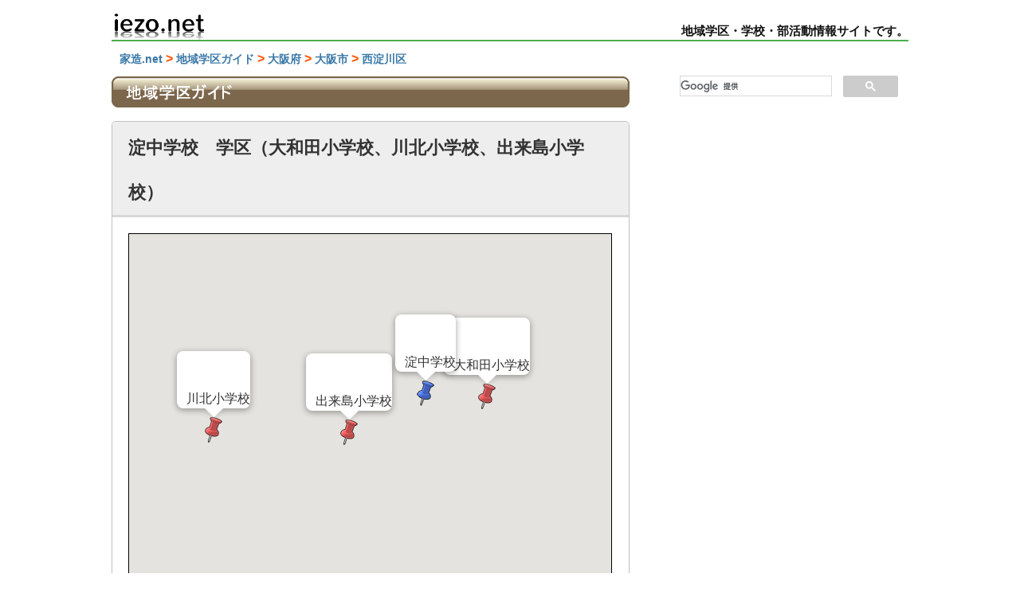

--- FILE ---
content_type: text/html; charset=UTF-8
request_url: https://www.iezo.net/tiikinavi/osaka/cityosaka/0901.html
body_size: 15294
content:
<!DOCTYPE html>
<html lang="ja">
	<head>
		<meta http-equiv="Content-Type" content="text/html; charset=UTF-8">
<script type="text/javascript">
if ((navigator.userAgent.indexOf('iPhone') > 0) || navigator.userAgent.indexOf('iPod') > 0 || navigator.userAgent.indexOf('Android') > 0) {
        document.write('<meta name="viewport" content="width=device-width, user-scalable=yes">');
    }else{
        document.write('<meta name="viewport" content="width=1000, user-scalable=yes">');
    }
</script>
		<title>西淀川区（淀中学校　学区（大和田小学校、川北小学校、出来島小学校））</title>
		<meta name="description" content="大阪府の家造り、土地、地域、学区、小学校、中学校の情報がなんでもわかるサイト【家造.net】のご紹介。地域学区ガイド：大阪市西淀川区淀中学校　学区（大和田小学校、川北小学校、出来島小学校）の情報。">
		<meta name="keywords" content="大阪,大阪市西淀川区,淀中学校　学区（大和田小学校、川北小学校、出来島小学校）,家">
	<link rel="canonical" href="https://www.iezo.net/tiikinavi/osaka/cityosaka/0901.html">
	<link rel="stylesheet" type="text/css" href="../../../common/css/base_rp.css">
	<link rel="stylesheet" type="text/css" href="../../../common/css/tiikinavi_rp.css">
<script type="text/javascript" src="https://maps.google.com/maps/api/js?key=AIzaSyCcg_gwO4qo6vKy_LcSFM6ufCTw_d2C3kI&sensor=false"></script>
<script type="text/javascript">var gkcrd=22000901;</script>
<script src="../../../tiikinavi/osaka/gakku.js" type="text/javascript"></script>
<script type="text/javascript" src="https://ajax.googleapis.com/ajax/libs/jquery/2.2.0/jquery.min.js"></script>
<script type="text/javascript" src="../../../js/page-top.js"></script>
 <script async src="//pagead2.googlesyndication.com/pagead/js/adsbygoogle.js"></script>
<script>
  (adsbygoogle = window.adsbygoogle || []).push({
    google_ad_client: "ca-pub-1265310620098574",
    enable_page_level_ads: true
  });
</script>
	<!-- preconnect dns-prefetch -->
<link rel="preconnect dns-prefetch" href="//www.googletagmanager.com">
<link rel="preconnect dns-prefetch" href="//www.google-analytics.com">
<link rel="preconnect dns-prefetch" href="//ajax.googleapis.com">
<link rel="preconnect dns-prefetch" href="//cdnjs.cloudflare.com">
<link rel="preconnect dns-prefetch" href="//pagead2.googlesyndication.com">
<link rel="preconnect dns-prefetch" href="//googleads.g.doubleclick.net">
<link rel="preconnect dns-prefetch" href="//tpc.googlesyndication.com">
<link rel="preconnect dns-prefetch" href="//ad.doubleclick.net">
<link rel="preconnect dns-prefetch" href="//www.gstatic.com">
<link rel="preconnect dns-prefetch" href="//cse.google.com">
<link rel="preconnect dns-prefetch" href="//fonts.gstatic.com">
<link rel="preconnect dns-prefetch" href="//fonts.googleapis.com">
<link rel="preconnect dns-prefetch" href="//cms.quantserve.com">
<link rel="preconnect dns-prefetch" href="//secure.gravatar.com">
<link rel="preconnect dns-prefetch" href="//cdn.syndication.twimg.com">
<link rel="preconnect dns-prefetch" href="//cdn.jsdelivr.net">
<link rel="preconnect dns-prefetch" href="//images-fe.ssl-images-amazon.com">
<link rel="preconnect dns-prefetch" href="//completion.amazon.com">
<link rel="preconnect dns-prefetch" href="//m.media-amazon.com">
<link rel="preconnect dns-prefetch" href="//i.moshimo.com">
<link rel="preconnect dns-prefetch" href="//aml.valuecommerce.com">
<link rel="preconnect dns-prefetch" href="//dalc.valuecommerce.com">
<link rel="preconnect dns-prefetch" href="//dalb.valuecommerce.com">
</head>
	<body>

<div id="wrapper">
		<!--=============== ヘッダー ===============-->
		<div id="header" class="sp-none">
<div id="header_wrapper">
<a href="https://www.iezo.net/"><img id="logo" src="https://www.iezo.net/forum/wp-content/uploads/2021/07/logo.png" width="120px" alt="家造ネットHOME"/></a>
<span id="h1_index">地域学区・学校・部活動情報サイトです。</span>
</div>
</div>
<div class="pc-none">
<div class="mt20 txtcenter">
<a href="https://www.iezo.net/"><img src="https://www.iezo.net/forum/wp-content/uploads/2021/07/logo.png" alt="家造ネットHOME" width="120px"/></a>
</div>
<div class="navi">
<div class="navi-in">
<ul class="menu-mobile">
<li>
<a href="https://www.iezo.net/tiikinavi/"><div class="caption-wrap"><div class="item-label">地域学区ガイド</div><div class="item-description sub-caption">tiikinavi</div></div></a>
</li>
<li>
<a href="https://www.iezo.net/tiikinavi/ninki.html"><div class="caption-wrap"><div class="item-label">人気学区ランキング</div><div class="item-description sub-caption">ranking</div></div></a>
</li>
</ul>
</div>
</div>
</div>
		<!--=============== ヘッダー ===============-->
<div id="main">
						<!-- パンくず -->
						<div class="mt10">
						<p class="pankuzu"><a href="../../../index.html" class="pankuzulink">家造.net</a> <span class="pankuzu-arrow">&gt;</span> <a href="../../index.html" class="pankuzulink">地域学区ガイド</a> 
												<span class="pankuzu-arrow">&gt;</span> <a href="../index.html" class="pankuzulink">大阪府</a> 
 <span class="pankuzu-arrow">&gt;</span> <a href="index.html" class="pankuzulink">大阪市</a> <span class="pankuzu-arrow">&gt;</span> <a href="09.html" class="pankuzulink">西淀川区</a></p>
						</div>
						<!-- /パンくず -->
  						<!-- タイトル -->
 						<div class="titlebar">
 						<img src="../../images/guide_title.jpg"  />
 						</div>
						<!-- /タイトル -->
		<!--=============== コンテンツ上 ===============-->
		<a href="#" class="page-top link01">TOP↑</a>
		<!--=============== コンテンツ上 ===============-->
		<!--=============== 学区 ===============-->
				<!--=============== 学区 ===============-->
 <div class="tbox02">
						<!-- サブタイトル -->
							<h1 class="ttitle01">淀中学校　学区（大和田小学校、川北小学校、出来島小学校）</h1>
						<!-- /サブタイトル -->
									
		<!--=============== マップ表示用 ===============-->
		<div class="mt20 mb30">
	<div class="w600">
		<div id="map_canvas" style="border: 1px solid black; width:99.5%; height:550px"></div>
	</div>
</div>
<div class="w_mu">
	<div class="mb20">
		<p class="indent01"> <img src="https://www.iezo.net/common/images/i_o_arrow01.gif" width="9" height="9" border="0" alt="" align="absmiddle"> マップをクリックすると徒歩ルートと移動距離を表示できます。 </p>
	</div>
</div>
<div class="w600">
	<div class="mb20">
		<div style="text-align:center;"> <font size="1">移動距離 : </font>
			<input type="text" id="distance" class="value" value="" style="width: 25%;"> <font size="1">時間 : </font>
			<input type="text" id="dur1" class="value" value="" style="width: 25%;"> </div>
	</div>
</div>
<div class="w600">
	<div class="mb20">
		<div style="text-align:center;">
			<input type="button" value="ルートを表示" onclick="calcRoute()" />&nbsp;
			<input type="button" value="リセット" onclick="reset()" /> </div>
	</div>
</div>
<div class="w600">
	<div class="mb30">
		<div style="text-align:center;"> <font size="1">地図検索：</font>&nbsp;
			<input id="address" type="search" class="query" value="" placeholder="住所などを入力してください。" style="width: 60%;">
			<input type="button" value="検索" onclick="codeAddress()"> </div>
	</div>
</div>

<div class="mb40 mt60">
<script async src="https://pagead2.googlesyndication.com/pagead/js/adsbygoogle.js"></script>
<ins class="adsbygoogle"
     style="display:block; text-align:center;"
     data-ad-layout="in-article"
     data-ad-format="fluid"
     data-ad-client="ca-pub-1265310620098574"
     data-ad-slot="9031342637"></ins>
<script>
     (adsbygoogle = window.adsbygoogle || []).push({});
</script>
</div>

<p class="text25"><img src="https://www.iezo.net/common/images/search.png" class="iconsize" border="0" alt="検索アイコン" align="absmiddle">　住所から学区を探す</p>
<div class="w600">
	<p class="text02">下の検索BOXに町名などを入力してください。関連ページの一覧が表示されます。</p>
</div>
<br>
<div class="w500">
	<script>
	(function() {
		var cx = '004828945160158340977:v8bt8bra7kc';
		var gcse = document.createElement('script');
		gcse.type = 'text/javascript';
		gcse.async = true;
		gcse.src = (document.location.protocol == 'https:' ? 'https:' : 'http:') + '//cse.google.com/cse.js?cx=' + cx;
		var s = document.getElementsByTagName('script')[0];
		s.parentNode.insertBefore(gcse, s);
	})();
	</script>
	<gcse:search></gcse:search>
</div>
<!-- ソーシャルボタン -->
<!-- /ソーシャルボタン -->
		<!--=============== マップ表示用 ===============-->									
									
									<!-- リンク -->
 						<div class="mb15">
						<ul class="t_nav02">
							<li></li>
							<li><p><img src="../../../common/images/i_o_arrow01.gif" width="9" height="9" border="0" alt="" align="absmiddle">&nbsp;<a href="09.html">西淀川区TOPへ</a></p></li>
							<li><p><img src="../../../common/images/i_o_arrow01.gif" width="9" height="9" border="0" alt="" align="absmiddle">&nbsp;<a href="https://www.iezo.net/tiikinavi/howto.html">IEZO学区の使い方</a></p></li>
						</ul>
 						</div>
									<!-- /リンク -->

									<!-- タイトル -->
 						<div class="ml15 mb15">
									<p class="ttext02">&nbsp;<img src="../../../common/images/i_br_lead01.gif" width="15" height="24" border="0" alt="" align="absmiddle">淀中学校　学区（大和田小学校、川北小学校、出来島小学校）</p>
 						</div>
									<!-- /タイトル -->

 						<div class="ml15 mb15">
 						<h2><img src="../../../common/images/dokusyo.jpeg" class="iconsize" border="0" alt="読書アイコン" align="absmiddle"><span class="ttext04">小学校</span></h2>
						</div>
						<div class="ml15 mb15">
						<ul class="t_nav03">
							<li><p>小学校</p></li>
							<li><p><a href="http://swa.city-osaka.ed.jp/swas/index.php?id=e631365"  class="tiikilink03"  target="_blank"><img src="../../../common/images/i_o_squ01.gif" width="14" height="10" border="0" alt="" align="absmiddle">大和田小学校</a></p>
							</li>
						</ul>
						<ul class="t_nav03">
							<li><p>所在地</p></li>
							<li><p>〒555-0032　大阪市西淀川区大和田4-3-24<br>
							TEL：（06）6472-0121</p></li>
						</ul>
						<ul class="t_nav03">
							<li><p>学区内町名</p></li>
							<li><p>大和田1～6丁目/大野1～3丁目/百島1、2丁目
</p></li>
						</ul>
						<ul class="t_nav03">
							<li><p>学級数</p></li>
							<li><p>19クラス</p></li>
						</ul>
						<ul class="t_nav03">
							<li><p>生徒数</p></li>
							<li><p>446人</p></li>
						</ul>
 						</div>
						<div class="ml15 mb15">
						<ul class="t_nav03">
							<li><p>小学校</p></li>
							<li><p><a href="http://swa.city-osaka.ed.jp/swas/index.php?id=e631366"  class="tiikilink03"  target="_blank"><img src="../../../common/images/i_o_squ01.gif" width="14" height="10" border="0" alt="" align="absmiddle">川北小学校</a></p>
							<p><blockquote>”自主性を養い、社会性を高め、創造性を伸ばし、心身の健全な育成をはかる”</blockquote>（川北小学校より）を学校の教育目標としています。</p>
							</li>
						</ul>
						<ul class="t_nav03">
							<li><p>所在地</p></li>
							<li><p>〒555-0041　大阪市西淀川区中島1-11-20<br>
							TEL：（06）6473-0041</p></li>
						</ul>
						<ul class="t_nav03">
							<li><p>学区内町名</p></li>
							<li><p>中島1、2丁目/西島1、2丁目
</p></li>
						</ul>
						<ul class="t_nav03">
							<li><p>学級数</p></li>
							<li><p>11クラス</p></li>
						</ul>
						<ul class="t_nav03">
							<li><p>生徒数</p></li>
							<li><p>270人</p></li>
						</ul>
 						</div>
						<div class="ml15 mb15">
						<ul class="t_nav03">
							<li><p>小学校</p></li>
							<li><p><a href="http://swa.city-osaka.ed.jp/swas/index.php?id=e631370"  class="tiikilink03"  target="_blank"><img src="../../../common/images/i_o_squ01.gif" width="14" height="10" border="0" alt="" align="absmiddle">出来島小学校</a></p>
							<p><blockquote>”学びに向き合い、心豊かに、たくましく生きる子を育てる”</blockquote>（出来島小学校より）を学校の教育目標としています。</p>
							</li>
						</ul>
						<ul class="t_nav03">
							<li><p>所在地</p></li>
							<li><p>〒555-0031　大阪市西淀川区出来島2-2-24<br>
							TEL：（06）6474-8080</p></li>
						</ul>
						<ul class="t_nav03">
							<li><p>学区内町名</p></li>
							<li><p>出来島1～3丁目
</p></li>
						</ul>
						<ul class="t_nav03">
							<li><p>学級数</p></li>
							<li><p>14クラス</p></li>
						</ul>
						<ul class="t_nav03">
							<li><p>生徒数</p></li>
							<li><p>270人</p></li>
						</ul>
 						</div>
				<div class="ml15 mb15">
						<p>大阪市では学校選択制を採用しています。</p>
						<p>詳しい学区割については区役所へお問い合わせください。</p>
						<p><a href="http://www.city.osaka.lg.jp/nishiyodogawa/"  class="tiikilink03"  target="_blank"><img src="../../../common/images/i_o_squ01.gif" width="14" height="10" border="0" alt="" align="absmiddle">西淀川区ホームページへ</a></p>
 						</div>

									<!-- gray line -->
									<div class="ml15 mb15"><img src="../../images/l_gr01.gif" width="619" height="1" border="0" alt="" /></div>
									<!-- /gray line -->

 						<div class="ml15 mb15">
 						<h2><img src="../../../common/images/dokusyo.jpeg" class="iconsize" border="0" alt="読書アイコン" align="absmiddle"><span class="ttext04">中学校</span></h2>
						</div>

						<div class="ml15 mb25">
						<ul class="t_nav03">
							<li><p><a href="http://swa.city-osaka.ed.jp/swas/index.php?id=j632360"  class="tiikilink03"  target="_blank"><img src="../../../common/images/i_o_squ01.gif" width="14" height="10" border="0" alt="" align="absmiddle">淀中学校</a></p></li>
							<li><p>学級数18クラス　生徒数492人</p><br>
<p><strong>所在地</strong><br />
〒555-0032　大阪市西淀川区大和田6-13-6<br />
TEL：（06）6473-0691
</p><br>
<p>通学区域：大和田1～6丁目/大野1～3丁目/百島1、2丁目/中島1、2丁目/西島1、2丁目/出来島1～3丁目</p>
							</li>
						</ul>
						</div>
						
								  <div class="w700">
								  <div class="mb15">
								  <hr>
								  </div>
								  </div>
									
 						<div class="ml15 mb15">
						<p><img src="../../../common/images/douga.jpeg" class="iconsize" border="0" alt="" align="absmiddle"><span class="ttext04">関連動画</span></p>
						</div>
						
 						<div class="mb30">
 						<div class="w600">
 						<div class="youtube">
						<iframe width="560" height="315" src="https://www.youtube.com/embed/ycs7SrJjyfE" frameborder="0" allowfullscreen></iframe>
						</div>
						</div>
						</div>
								  <div class="w700">
								  <div class="mb15">
								  <hr>
								  </div>
								  </div>
						
								<div class="ml15 mb15">
									<h3 id="rank"><img src="../../../common/images/rank.png" class="iconsize" border="0" alt="クラウンのアイコン" valign="bottom"><span class="ttext04">大阪市の人気学区ランキング</span></h3> </div>
								<div class="ml15 mb15 mr10">
									<p> iezo学区でアクセスの多い大阪市の人気学区をランキング形式で掲載しています。</p>
										<p>大阪市で住む地域を検討中の方は参考にしてみてください。</p>
									<div id="btn06"><a href="ninki.html" class="btn06">大阪市の人気学区ランキング</a></div>
								</div>
								<div class="w700">
									<div class="mb10">
										<hr> </div>
								</div>

								  <div class="ml15 mb15">
<h3><img src="../../../common/images/bus.jpeg" class="iconsize" border="0" alt="スクールバスアイコン" align="absmiddle"><span class="ttext04">保育園・幼稚園</span></h3>
</div>
								  
 						<div class="mb15 ml15">
						<ul class="t_nav03">
							<li><p>保育所</p></li>
							<li>
							<p><a href="http://www.city.osaka.lg.jp/nishiyodogawa/page/0000142294.html" target="_blank"><img src="../../../common/images/i_o_squ01.gif" width="14" height="10" border="0" alt="" align="absmiddle">西淀川区保育園一覧へ</a></p><br>
							<p><strong>出来島保育所</strong><br />
西淀川区出来島3-2-99<br />
ＴＥＬ：（06）6472-4397<br />
大阪市立<br />
開所時間：am 7:30からpm 6:30<br />
保育年齢：1歳?5歳</p>
<br />
<p><strong>大和田保育所</strong><br />
西淀川区大和田5-2-33<br />
ＴＥＬ：（06）6473-5421<br />
大阪市立（社会福祉法人　松福会運営）<br />
開所時間：am 7:30からpm 6:30<br />
保育年齢：0歳?5歳</p>
<br />
<p><strong>青空保育園</strong><br />
西淀川区中島1-14-5<br />
ＴＥＬ：（06）6472-7008<br />
社会福祉法人　青空福祉会<br />
開所時間：am 7:30からpm 6:30<br />
保育年齢：0歳?5歳</p>
<br />
<p><strong>光の園たんぽぽ保育園(認定こども園）</strong><br />
西淀川区大和田5-12-21<br />
ＴＥＬ：（06）6195-7466<br />
学校法人　光の園<br />
開所時間：am 7:30からpm 7:00<br />
保育年齢：0歳?5歳</p>
							</li>
						</ul>
						<ul class="t_nav03">
							<li><p>公立幼稚園</p></li>
<p><strong>大和田幼稚園</strong><br />
〒555-0032　西淀川区大和田4-3-5<br />
ＴＥＬ：（06）6471-4203</p>
							</li>
						</ul>
						<ul class="t_nav03">
							<li><p>私立幼稚園</p></li>
							<li>
<p><strong>なし</strong></p>
							</li>
						</ul>
 						</div>
									<!-- gray line -->
									<div class="ml15 mb15"><img src="../../images/l_gr01.gif" width="619" height="1" border="0" alt="" /></div>
									<!-- /gray line -->
									
<!-- コンテンツ1つ分 -->
<h2 class="ml15 mb20"id="ie"><img src="../../../common/images/ieicon.jpeg" class="iconsize" border="0" align="absmiddle" alt=""><span class="ttext04">不動産住宅情報</span></h2>

						
						
<div class="mt20 mb20">
<ul class="t_nav_ad">
											<li>
												<a href="https://townlife-aff.com/link.php?i=5a054bef01420&m=5ab9e04a174f5"><img src="https://townlife-aff.com/data.php?i=5a054bef01420&m=5ab9e04a174f5" width="300" height="250" border="0" /></a>
											</li>
											<li>
												<a href="https://townlife-aff.com/link.php?i=5a6fd07178b89&m=5ab9e04a174f5"><img src="https://townlife-aff.com/data.php?i=5a6fd07178b89&m=5ab9e04a174f5" width="300" height="250" border="0" /></a>
											</li>
</ul>
</div>
<!-- /コンテンツ1つ分 -->
						<!-- 不動産情報 -->
												<!-- /不動産情報 -->
						
									<!-- gray line -->
									<div class="ml15 mb15"><img src="../../images/l_gr01.gif" width="619" height="1" border="0" alt=""></div>
									<!-- /gray line -->
									
								  <h2 class="ml15 mb15"id="tochi"><img src="../../../common/images/tochiicon.jpeg" class="iconsize" border="0" align="absmiddle" alt=""><span class="ttext04">土地情報</span></h2>


 						<div class="mb20 ml15">
						<ul class="t_nav04">
							<li><p>用途地域（都市計画）<br />地価情報<br />防災関連マップ</p></li>
							<li><p><a href="http://www.mapnavi.city.osaka.lg.jp/webgis/index.html"  class="tiikilink03"  target="_blank"><img src="../../../common/images/i_o_squ01.gif" width="14" height="10" border="0" alt="" align="absmiddle" />マップナビ大阪へ</a></p>
							<p>マップナビ大阪では、インターネットを利用して、都市計画情報・地価情報・防災情報をマップ上から取得することが出来ます。</p></li>
						</ul>
 						</div>
									
									<!-- gray dotline -->
									<div class="ml15 mb15"><img src="../../../common/images/l_go01.gif" width="618" height="1" border="0" alt=""></div>
									<!-- gray dotline -->
									
									<!-- date -->
									<div class="ml15 mb15">
									<p>この情報は、平成27年11月現在のものです。</p><br />
<p>地域学区ガイドの情報はできる限り正確に掲載するようにしております。<br />
誤りがある場合には、恐縮ですがご一報いただきますようお願いします。</p><br />
<p>詳しくは各地域の役所にお問合せください。</p><br />
<p>その他ご要望、地域ならではの情報等も随時受け付けております。<br />
ご連絡は<a href="https://www.iezo.net/inquiry/index.html">こちら</a>まで。</p>
									</div>
									<!-- /date -->
　</div>							

						
<div class="tbox02" id="gakku">						
<div class="ml15 mb15 mt15">
<p>&nbsp;<img src="../../../common/images/i_o_arrow03.gif" width="13" height="9" border="0" alt="" align="absmiddle">西淀川区内学区</p>
</div>
<div class="ml15 mb15">
																	<p class="ttext">&nbsp;<A href="0901.html" class="tiikilink03"><img src="../../images/i_o_squ02.gif" width="7" height="3" border="0" alt="" align="absmiddle">淀中学校　学区（大和田小学校、川北小学校、出来島小学校）</A></p>
																	<p class="ttext">&nbsp;<A href="0902.html" class="tiikilink03"><img src="../../images/i_o_squ02.gif" width="7" height="3" border="0" alt="" align="absmiddle">佃中学校　学区（佃小学校、佃西小学校）</A></p>
																	<p class="ttext">&nbsp;<A href="0903.html" class="tiikilink03"><img src="../../images/i_o_squ02.gif" width="7" height="3" border="0" alt="" align="absmiddle">西淀中学校　学区（姫島小学校、姫里小学校、福小学校）</A></p>
																	<p class="ttext">&nbsp;<A href="0904.html" class="tiikilink03"><img src="../../images/i_o_squ02.gif" width="7" height="3" border="0" alt="" align="absmiddle">歌島中学校　学区（柏里小学校、野里小学校、香簑小学校、御幣島小学校、歌島小学校）</A></p>
</div>
<div class="mb15 ml15">
<p>&nbsp;<img src="../../../common/images/i_o_arrow03.gif" width="13" height="9" border="0" alt="" align="absmiddle">大阪市内学区</p>
</div>
<div class="w700">
<div class="mb20">
<div class="menu">
    <label for="Panel200">都島区</label>
    <input type="checkbox" id="Panel200" class="on-off" />
    <ul>
        <li><a href="01.html">都島区TOP</a></li>
        <li><a href="0101.html">桜宮中学校　学区（桜宮小学校、東都島小学校）</a></li>
        <li><a href="0102.html">都島中学校　学区（中野小学校、都島小学校）</a></li>
        <li><a href="0103.html">高倉中学校　学区（高倉小学校、内代小学校）</a></li>
        <li><a href="0104.html">淀川中学校　学区（淀川小学校、大東小学校）</a></li>
        <li><a href="0105.html">友渕中学校　学区（友渕小学校）</a></li>
    </ul>
    <label for="Panel176">福島区</label>
    <input type="checkbox" id="Panel176" class="on-off" />
    <ul>
        <li><a href="02.html">福島区TOP</a></li>
        <li><a href="0201.html">八阪中学校　学区（鷲洲小学校、海老江東小学校、海老江西小学校）</a></li>
        <li><a href="0202.html">下福島中学校　学区（福島小学校、玉川小学校、野田小学校、上福島小学校）</a></li>
        <li><a href="0203.html">野田中学校　学区（吉野小学校、大開小学校）</a></li>
    </ul>
    <label for="Panel177">此花区</label>
    <input type="checkbox" id="Panel177" class="on-off" />
    <ul>
        <li><a href="03.html">此花区TOP</a></li>
        <li><a href="0301.html">春日出中学校　学区（西九条小学校、梅香小学校、春日出小学校）</a></li>
        <li><a href="0302.html">梅香中学校　学区（四貫島小学校、酉島小学校、島屋小学校）</a></li>
        <li><a href="0303.html">此花中学校　学区（伝法小学校、高見小学校）</a></li>
    </ul>
    <label for="Panel178">西区</label>
    <input type="checkbox" id="Panel178" class="on-off" />
    <ul>
        <li><a href="04.html">西区TOP</a></li>
        <li><a href="0401.html">花乃井中学校　学区（西船場小学校、明治小学校、本田小学校）</a></li>
        <li><a href="0402.html">堀江中学校　学区（堀江小学校、日吉小学校）</a></li>
        <li><a href="0403.html">西中学校　学区（九条東小学校、九条南小学校、九条北小学校）</a></li>
    </ul>
    <label for="Panel179">港区</label>
    <input type="checkbox" id="Panel179" class="on-off" />
    <ul>
        <li><a href="05.html">港区TOP</a></li>
        <li><a href="0501.html">市岡中学校　学区（弁天小学校、磯路小学校、市岡小学校）</a></li>
        <li><a href="0502.html">港南中学校　学区（三先小学校、田中小学校、市岡小学校）</a></li>
        <li><a href="0503.html">港中学校　学区（池島小学校、八幡屋小学校）</a></li>
        <li><a href="0504.html">市岡東中学校　学区（波除小学校、南市岡小学校）</a></li>
        <li><a href="0505.html">築港中学校　学区（港晴小学校、築港小学校）</a></li>
    </ul>
    <label for="Panel180">大正区</label>
    <input type="checkbox" id="Panel180" class="on-off" />
    <ul>
        <li><a href="06.html">大正区TOP</a></li>
        <li><a href="0601.html">大正東中学校　学区（三軒家西小学校、三軒家東小学校、泉尾北小学校、中泉尾小学校）</a></li>
        <li><a href="0602.html">大正中央中学校　学区（小林小学校、平尾小学校）</a></li>
        <li><a href="0603.html">大正北中学校　学区（北恩加島小学校、泉尾東小学校）</a></li>
        <li><a href="0604.html">大正西中学校　学区（南恩加島小学校、鶴町小学校）</a></li>
    </ul>
    <label for="Panel181">天王寺区</label>
    <input type="checkbox" id="Panel181" class="on-off" />
    <ul>
        <li><a href="07.html">天王寺区TOP</a></li>
        <li><a href="0701.html">天王寺中学校　学区（天王寺小学校、大江小学校、聖和小学校）</a></li>
        <li><a href="0702.html">夕陽丘中学校　学区（五条小学校、桃陽小学校、生魂小学校）</a></li>
        <li><a href="0703.html">高津中学校　学区（味原小学校、真田山小学校）</a></li>
    </ul>
    <label for="Panel182">浪速区</label>
    <input type="checkbox" id="Panel182" class="on-off" />
    <ul>
        <li><a href="08.html">浪速区TOP</a></li>
        <li><a href="0801.html">難波中学校　学区（塩草立葉小学校、栄小学校）</a></li>
        <li><a href="0802.html">日本橋中学校　学区（浪速小学校）</a></li>
        <li><a href="0803.html">木津中学校　学区（難波元町小学校、大国小学校、敷津小学校）</a></li>
    </ul>
    <label for="Panel183">西淀川区</label>
    <input type="checkbox" id="Panel183" class="on-off" />
    <ul>
        <li><a href="09.html">西淀川区TOP</a></li>
        <li><a href="0901.html">淀中学校　学区（大和田小学校、川北小学校、出来島小学校）</a></li>
        <li><a href="0902.html">佃中学校　学区（佃小学校、佃西小学校）</a></li>
        <li><a href="0903.html">西淀中学校　学区（姫島小学校、姫里小学校、福小学校）</a></li>
        <li><a href="0904.html">歌島中学校　学区（柏里小学校、野里小学校、香簑小学校、御幣島小学校、歌島小学校）</a></li>
    </ul>
    <label for="Panel184">東淀川区</label>
    <input type="checkbox" id="Panel184" class="on-off" />
    <ul>
        <li><a href="10.html">東淀川区TOP</a></li>
        <li><a href="1001.html">淡路中学校　学区（西淡路小学校）</a></li>
        <li><a href="1002.html">柴島中学校　学区（東淡路小学校）</a></li>
        <li><a href="1003.html">瑞光中学校　学区（小松小学校、大隅東小学校、大隅西小学校）</a></li>
        <li><a href="1004.html">中島中学校　学区（啓発小学校）</a></li>
        <li><a href="1005.html">東淀中学校　学区（豊新小学校、豊里小学校、豊里南小学校）</a></li>
        <li><a href="1006.html">井高野中学校　学区（井高野小学校、東井高野小学校）</a></li>
        <li><a href="1007.html">新東淀中学校　学区（新庄小学校、下新庄小学校、菅原小学校）</a></li>
        <li><a href="1008.html">大桐中学校　学区（大桐小学校、大道南小学校）</a></li>
    </ul>
    <label for="Panel185">東成区</label>
    <input type="checkbox" id="Panel185" class="on-off" />
    <ul>
        <li><a href="11.html">東成区TOP</a></li>
        <li><a href="1101.html">東陽中学校　学区（宝栄小学校、深江小学校）</a></li>
        <li><a href="1102.html">本庄中学校　学区（今里小学校、中本小学校、東中本小学校）</a></li>
        <li><a href="1103.html">玉津中学校　学区（中道小学校、北中道小学校、東小橋小学校、大成小学校）</a></li>
        <li><a href="1104.html">相生中学校　学区（神路小学校、片江小学校）</a></li>
    </ul>
    <label for="Panel186">生野区</label>
    <input type="checkbox" id="Panel186" class="on-off" />
    <ul>
        <li><a href="12.html">生野区TOP</a></li>
        <li><a href="1201.html">大池中学校　学区（大池小学校）</a></li>
        <li><a href="1202.html">東生野中学校　学区（東中川小学校、小路小学校）</a></li>
        <li><a href="1203.html">巽中学校　学区（巽小学校、北巽小学校）</a></li>
        <li><a href="1204.html">新巽中学校　学区（巽小学校、巽南小学校）</a></li>
        <li><a href="1205.html">新生野中学校　学区（東小路小学校、巽東小学校）</a></li>
        <li><a href="1206.html">勝山中学校　学区（東桃谷小学校、勝山小学校）</a></li>
        <li><a href="1207.html">田島中学校　学区（田島南小学校）</a></li>
        <li><a href="1208.html">鶴橋中学校　学区（北鶴橋小学校、鶴橋小学校）</a></li>
        <li><a href="1209.html">生野未来学園　学区</a></li>
    </ul>
    <label for="Panel188">旭区</label>
    <input type="checkbox" id="Panel188" class="on-off" />
    <ul>
        <li><a href="13.html">旭区TOP</a></li>
        <li><a href="1301.html">旭陽中学校　学区（大宮小学校、高殿小学校、高殿南小学校）</a></li>
        <li><a href="1302.html">大宮中学校　学区（大宮西小学校、生江小学校、城北小学校）</a></li>
        <li><a href="1303.html">旭東中学校　学区（清水小学校、新森小路小学校）</a></li>
        <li><a href="1304.html">今市中学校　学区（古市小学校、太子橋小学校、大宮小学校）</a></li>
    </ul>
    <label for="Panel189">城東区</label>
    <input type="checkbox" id="Panel189" class="on-off" />
    <ul>
        <li><a href="14.html">城東区TOP</a></li>
        <li><a href="1401.html">放出中学校　学区（今福小学校、放出小学校）</a></li>
        <li><a href="1402.html">蒲生中学校　学区（榎並小学校、成育小学校、聖賢小学校）</a></li>
        <li><a href="1403.html">城陽中学校　学区（鴫野小学校、中浜小学校、森之宮小学校、城東小学校）</a></li>
        <li><a href="1404.html">菫中学校　学区（関目小学校、すみれ小学校、関目東小学校）</a></li>
        <li><a href="1405.html">鯰江中学校　学区（鯰江小学校、鯰江東小学校）</a></li>
        <li><a href="1406.html">城東中学校　学区（東中浜小学校、諏訪小学校）</a></li>
    </ul>
    <label for="Panel190">阿倍野区</label>
    <input type="checkbox" id="Panel190" class="on-off" />
    <ul>
        <li><a href="15.html">阿倍野区TOP</a></li>
        <li><a href="1501.html">阪南中学校　学区（晴明丘小学校、阪南小学校、晴明丘南小学校）</a></li>
        <li><a href="1502.html">文の里中学校　学区（常盤小学校、高松小学校）</a></li>
        <li><a href="1503.html">松虫中学校　学区（金塚小学校、丸山小学校）</a></li>
        <li><a href="1504.html">阿倍野中学校　学区（苗代小学校、阿倍野小学校）</a></li>
        <li><a href="1505.html">昭和中学校　学区（苗代小学校、長池小学校）</a></li>
    </ul>
    <label for="Panel191">住吉区</label>
    <input type="checkbox" id="Panel191" class="on-off" />
    <ul>
        <li><a href="16.html">住吉区TOP</a></li>
        <li><a href="1601.html">住吉中学校　学区（東粉浜小学校、住吉小学校）</a></li>
        <li><a href="1602.html">大領中学校　学区（大領小学校）</a></li>
        <li><a href="1603.html">墨江丘中学校　学区（墨江小学校、清水丘小学校）</a></li>
        <li><a href="1604.html">三稜中学校　学区（大空小学校、南住吉小学校）</a></li>
        <li><a href="1605.html">大和川中学校　学区（遠里小野小学校、山之内小学校）</a></li>
        <li><a href="1606.html">我孫子中学校　学区（長居小学校、苅田小学校、苅田北小学校）</a></li>
        <li><a href="1607.html">東我孫子中学校　学区（苅田小学校、苅田北小学校）</a></li>
        <li><a href="1608.html">我孫子南中学校　学区（依羅小学校、苅田南小学校）</a></li>
    </ul>
    <label for="Panel192">東住吉区</label>
    <input type="checkbox" id="Panel192" class="on-off" />
    <ul>
        <li><a href="17.html">東住吉区TOP</a></li>
        <li><a href="1701.html">東住吉中学校　学区（桑津小学校、北田辺小学校）</a></li>
        <li><a href="1702.html">白鷲中学校　学区（育和小学校、今川小学校）</a></li>
        <li><a href="1703.html">田辺中学校　学区（田辺小学校、南田辺小学校）</a></li>
        <li><a href="1704.html">中野中学校　学区（東田辺小学校、南百済小学校、鷹合小学校、湯里小学校）</a></li>
        <li><a href="1705.html">矢田中学校　学区（矢田北小学校、矢田東小学校）</a></li>
        <li><a href="1706.html">矢田西中学校　学区（矢田西小学校）</a></li>
        <li><a href="1707.html">矢田南中学校　学区（矢田小学校）</a></li>
    </ul>
    <label for="Panel193">西成区</label>
    <input type="checkbox" id="Panel193" class="on-off" />
    <ul>
        <li><a href="18.html">西成区TOP</a></li>
        <li><a href="1801.html">天下茶屋中学校　学区（天下茶屋小学校、橘小学校）</a></li>
        <li><a href="1802.html">成南中学校　学区（岸里小学校、千本小学校）</a></li>
        <li><a href="1803.html">鶴見橋中学校　学区（長橋小学校、北津守小学校）</a></li>
        <li><a href="1804.html">玉出中学校　学区（玉出小学校、南津守小学校）</a></li>
        <li><a href="1805.html">梅南中学校　学区（まつば小学校）</a></li>
        <li><a href="1806.html">今宮中学校　学区（新今宮小学校）</a></li>
    </ul>
    <label for="Panel194">淀川区</label>
    <input type="checkbox" id="Panel194" class="on-off" />
    <ul>
        <li><a href="19.html">淀川区TOP</a></li>
        <li><a href="1901.html">十三中学校　学区（十三小学校、西中島小学校、木川小学校、木川南小学校、野中小学校）</a></li>
        <li><a href="1902.html">新北野中学校　学区（神津小学校、田川小学校、塚本小学校）</a></li>
        <li><a href="1903.html">美津島中学校　学区（三津屋小学校、加島小学校）</a></li>
        <li><a href="1904.html">三国中学校　学区（新高小学校、三国小学校、西三国小学校）</a></li>
        <li><a href="1905.html">東三国中学校　学区（東三国小学校、新東三国小学校）</a></li>
        <li><a href="1906.html">宮原中学校　学区（北中島小学校、宮原小学校）</a></li>
    </ul>
    <label for="Panel195">鶴見区</label>
    <input type="checkbox" id="Panel195" class="on-off" />
    <ul>
        <li><a href="20.html">鶴見区TOP</a></li>
        <li><a href="2001.html">茨田中学校　学区（茨田南小学校、茨田西小学校、茨田小学校）</a></li>
        <li><a href="2002.html">緑中学校　学区（鶴見小学校、みどり小学校、鶴見南小学校）</a></li>
        <li><a href="2003.html">茨田北中学校　学区（茨田北小学校、茨田東小学校、焼野小学校）</a></li>
        <li><a href="2004.html">今津中学校　学区（榎本小学校、今津小学校）</a></li>
        <li><a href="2005.html">横堤中学校　学区（横堤小学校）</a></li>
    </ul>
    <label for="Panel196">住之江区</label>
    <input type="checkbox" id="Panel196" class="on-off" />
    <ul>
        <li><a href="21.html">住之江区TOP</a></li>
        <li><a href="2101.html">住吉第一中学校　学区（粉浜小学校、北粉浜小学校）</a></li>
        <li><a href="2102.html">加賀屋中学校　学区（加賀屋小学校、加賀屋東小学校）</a></li>
        <li><a href="2103.html">真住中学校　学区（住吉川小学校、住之江小学校、清江小学校）</a></li>
        <li><a href="2104.html">住之江中学校　学区（安立小学校、敷津浦小学校）</a></li>
        <li><a href="2105.html">新北島中学校　学区（新北島小学校、平林小学校）</a></li>
        <li><a href="2106.html">南港北中学校　学区（南港光小学校、南港桜小学校）</a></li>
        <li><a href="2107.html">南港南中学校　学区（南港みなみ小学校）</a></li>
    </ul>
    <label for="Panel197">平野区</label>
    <input type="checkbox" id="Panel197" class="on-off" />
    <ul>
        <li><a href="22.html">平野区TOP</a></li>
        <li><a href="2201.html">摂陽中学校　学区（平野南小学校、喜連西小学校）</a></li>
        <li><a href="2202.html">喜連中学校　学区（喜連小学校、喜連北小学校、喜連東小学校）</a></li>
        <li><a href="2203.html">平野中学校　学区（平野西小学校、新平野西小学校）</a></li>
        <li><a href="2204.html">平野北中学校　学区（平野小学校）</a></li>
        <li><a href="2205.html">加美中学校　学区（加美北小学校、加美小学校）</a></li>
        <li><a href="2206.html">加美南中学校　学区（加美南部小学校、加美東小学校）</a></li>
        <li><a href="2207.html">瓜破中学校　学区（瓜破小学校、瓜破東小学校）</a></li>
        <li><a href="2208.html">瓜破西中学校　学区（瓜破北小学校、瓜破西小学校）</a></li>
        <li><a href="2209.html">長吉西中学校　学区（長吉出戸小学校、長吉小学校、川辺小学校）</a></li>
        <li><a href="2210.html">長吉中学校　学区（長原小学校、長吉南小学校）</a></li>
        <li><a href="2211.html">長吉六反中学校　学区（長吉東小学校）</a></li>
    </ul>
    <label for="Panel198">北区</label>
    <input type="checkbox" id="Panel198" class="on-off" />
    <ul>
        <li><a href="23.html">北区TOP</a></li>
        <li><a href="2301.html">北稜中学校　学区（滝川小学校、堀川小学校）</a></li>
        <li><a href="2302.html">大淀中学校　学区（中津小学校、大淀小学校）</a></li>
        <li><a href="2303.html">豊崎中学校　学区（豊崎小学校、豊崎本庄小学校）</a></li>
        <li><a href="2304.html">新豊崎中学校　学区（豊崎東小学校、豊仁小学校）</a></li>
        <li><a href="2305.html">天満中学校　学区（西天満小学校、菅北小学校、扇町小学校）</a></li>
    </ul>
    <label for="Panel199">中央区</label>
    <input type="checkbox" id="Panel199" class="on-off" />
    <ul>
        <li><a href="24.html">中央区TOP</a></li>
        <li><a href="2401.html">東中学校　学区（玉造小学校、南大江小学校、中大江小学校、開平小学校）</a></li>
        <li><a href="2402.html">南中学校　学区（高津小学校、南小学校）</a></li>
        <li><a href="2403.html">上町中学校　学区（中央小学校）</a></li>
    </ul>
</div>
</div>
</div>
<div class="ml15 mb15">
<p>&nbsp;<img src="../../../common/images/i_o_arrow03.gif" width="13" height="9" border="0" alt="" align="absmiddle">大阪府内市町村</p>
</div>
<div class="w700">
<div class="mb20">
<div class="menu">
    <label for="Panel01">大阪市</label>
    <input type="checkbox" id="Panel01" class="on-off" />
    <ul>
        <li><a href="../cityosaka/">大阪市TOP</a></li>
        <li><a href="../cityosaka/01.html">大阪市都島区</a></li>
        <li><a href="../cityosaka/02.html">大阪市福島区</a></li>
        <li><a href="../cityosaka/03.html">大阪市此花区</a></li>
        <li><a href="../cityosaka/04.html">大阪市西区</a></li>
        <li><a href="../cityosaka/05.html">大阪市港区</a></li>
        <li><a href="../cityosaka/06.html">大阪市大正区</a></li>
        <li><a href="../cityosaka/07.html">大阪市天王寺区</a></li>
        <li><a href="../cityosaka/08.html">大阪市浪速区</a></li>
        <li><a href="../cityosaka/09.html">大阪市西淀川区</a></li>
        <li><a href="../cityosaka/10.html">大阪市東淀川区</a></li>
        <li><a href="../cityosaka/11.html">大阪市東成区</a></li>
        <li><a href="../cityosaka/12.html">大阪市生野区</a></li>
        <li><a href="../cityosaka/13.html">大阪市旭区</a></li>
        <li><a href="../cityosaka/14.html">大阪市城東区</a></li>
        <li><a href="../cityosaka/15.html">大阪市阿倍野区</a></li>
        <li><a href="../cityosaka/16.html">大阪市住吉区</a></li>
        <li><a href="../cityosaka/17.html">大阪市東住吉区</a></li>
        <li><a href="../cityosaka/18.html">大阪市西成区</a></li>
        <li><a href="../cityosaka/19.html">大阪市淀川区</a></li>
        <li><a href="../cityosaka/20.html">大阪市鶴見区</a></li>
        <li><a href="../cityosaka/21.html">大阪市住之江区</a></li>
        <li><a href="../cityosaka/22.html">大阪市平野区</a></li>
        <li><a href="../cityosaka/23.html">大阪市北区</a></li>
        <li><a href="../cityosaka/24.html">大阪市中央区</a></li>
    </ul>
    <label for="Panel02">堺市</label>
    <input type="checkbox" id="Panel02" class="on-off" />
    <ul>
        <li><a href="../sakai/">堺市TOP</a></li>
        <li><a href="../sakai/01.html">堺市堺区</a></li>
        <li><a href="../sakai/02.html">堺市中区</a></li>
        <li><a href="../sakai/03.html">堺市東区</a></li>
        <li><a href="../sakai/04.html">堺市西区</a></li>
        <li><a href="../sakai/05.html">堺市南区</a></li>
        <li><a href="../sakai/06.html">堺市北区</a></li>
        <li><a href="../sakai/07.html">堺市美原区</a></li>
    </ul>
    <label for="Panel03">豊能エリア</label>
    <input type="checkbox" id="Panel03" class="on-off" />
    <ul>
        <li><a href="../toyonaka/">豊中市</a></li>
        <li><a href="../ikeda/">池田市</a></li>
        <li><a href="../minoh/">箕面市</a></li>
        <li><a href="../nose/">能勢町</a></li>
        <li><a href="../toyono/">豊能町</a></li>


    </ul>
    <label for="Panel04">三島エリア</label>
    <input type="checkbox" id="Panel04" class="on-off" />
    <ul>
        <li><a href="../ibaraki/">茨木市</a></li>
        <li><a href="../takatsuki/">高槻市</a></li>
        <li><a href="../suita/">吹田市</a></li>
        <li><a href="../settsu/">摂津市</a></li>
        <li><a href="../shimamoto/">島本町</a></li>

    </ul>
    <label for="Panel05">北河内エリア</label>
    <input type="checkbox" id="Panel05" class="on-off" />
    <ul>
        <li><a href="../hirakata/">枚方市</a></li>
        <li><a href="../neyagawa/">寝屋川市</a></li>
        <li><a href="../katano/">交野市</a></li>
        <li><a href="../moriguchi/">守口市</a></li>
        <li><a href="../kadoma/">門真市</a></li>
        <li><a href="../shijonawate/">四条畷市</a></li>
        <li><a href="../daito/">大東市</a></li>
    </ul>
    <label for="Panel06">中河内エリア</label>
    <input type="checkbox" id="Panel06" class="on-off" />
    <ul>
        <li><a href="../higashiosaka/">東大阪市</a></li>
        <li><a href="../yao/">八尾市</a></li>
        <li><a href="../kashiwara/">柏原市</a></li>
    </ul>
    <label for="Panel07">泉北エリア</label>
    <input type="checkbox" id="Panel07" class="on-off" />
    <ul>
        <li><a href="../izumi/">和泉市</a></li>
        <li><a href="../takaishi/">高石市</a></li>
        <li><a href="../izumiotsu/">泉大津市</a></li>
        <li><a href="../tadaoka/">忠岡町</a></li>
    </ul>
    <label for="Panel08">泉南エリア</label>
    <input type="checkbox" id="Panel08" class="on-off" />
    <ul>
        <li><a href="../kishiwada/">岸和田市</a></li>
        <li><a href="../kaizuka/">貝塚市</a></li>
        <li><a href="../izumisano/">泉佐野市</a></li>
        <li><a href="../sennan/">泉南市</a></li>
        <li><a href="../hannan/">阪南市</a></li>
    </ul>
    <label for="Panel09">南河内エリア</label>
    <input type="checkbox" id="Panel09" class="on-off" />
    <ul>
        <li><a href="../matsubara/">松原市</a></li>
        <li><a href="../habikino/">羽曳野市</a></li>
        <li><a href="../fujiidera/">藤井寺市</a></li>
        <li><a href="../kawachinagano.html">河内長野市</a></li>
        <li><a href="../osakasayama.html">大阪狭山市</a></li>
    </ul></div>
</div>

</div>

<div class="ml15 mb15">&nbsp;<img src="../../../common/images/i_o_arrow03.gif" width="13" height="9" border="0" alt="" align="absmiddle">その他の都道府県</a></div>
	
<div class="w700">
<div class="mb20">
<div class="menu">
    <label for="Panel11">東海エリア</label>
    <input type="checkbox" id="Panel11" class="on-off" />
    <ul>
        <li><a href="../../../tiikinavi/">地域学区ガイドTOP</a></li>
        <li><a href="../../aichi/">愛知県</a></li>
        <li><a href="../../gifu/">岐阜県</a></li>
        <li><a href="../../mie/">三重県</a></li>
        <li><a href="../../shizuoka/">静岡県</a></li>
    </ul>
    <label for="Panel10">関西エリア</label>
    <input type="checkbox" id="Panel10" class="on-off" />
    <ul>
        <li><a href="../../../tiikinavi/">地域学区ガイドTOP</a></li>
        <li><a href="../../osaka/">大阪府</a></li>
        <li><a href="../../hyogo/">兵庫県</a></li>
    </ul>
</div>
</div>
</div>

</div>

</div>

					<!--=============== /コンテンツ ===============-->


					<!--=============== 右サイドコンテンツ ===============-->
<div id="side">
						<!-- 右ナビ -->
						<div id="search" class="mt30 mb15">
<script>
  (function() {
    var cx = '004828945160158340977:srbnzg3cfja';
    var gcse = document.createElement('script');
    gcse.type = 'text/javascript';
    gcse.async = true;
    gcse.src = 'https://cse.google.com/cse.js?cx=' + cx;
    var s = document.getElementsByTagName('script')[0];
    s.parentNode.insertBefore(gcse, s);
  })();
</script>
<gcse:search></gcse:search>
</div>

<div class="sidetop-ad_r">
<script async src="https://pagead2.googlesyndication.com/pagead/js/adsbygoogle.js?client=ca-pub-1265310620098574"
     crossorigin="anonymous"></script>
<!-- iezo右サイドラージ -->
<ins class="adsbygoogle"
     style="display:block"
     data-ad-client="ca-pub-1265310620098574"
     data-ad-slot="2855332042"
     data-ad-format="auto"></ins>
<script>
     (adsbygoogle = window.adsbygoogle || []).push({});
</script></div>

						<div class="mt50">
<div class="sidetop-ad">
<p class="sttext01">部活強豪校ランキング</p>
							<div class="mb10">
								<div class="menu02">
									<label for="Panel001-1" class="mokuji"><span class="justified icon"></span><span class="ml30">北海道・東北エリア</span></label>
									<input type="checkbox" id="Panel001-1" class="on-off" />
									<ul>
										<li><a href="https://www.iezo.net/tiikinavi/bukatsu.html#hokkaido">北海道</a></li>
										<li><a href="https://www.iezo.net/tiikinavi/bukatsu.html#aomori">青森県</a></li>
										<li><a href="https://www.iezo.net/tiikinavi/bukatsu.html#iwate">岩手県</a></li>
										<li><a href="https://www.iezo.net/tiikinavi/bukatsu.html#akita">秋田県</a></li>
										<li><a href="https://www.iezo.net/tiikinavi/bukatsu.html#miyagi">宮城県</a></li>
										<li><a href="https://www.iezo.net/tiikinavi/bukatsu.html#yamagata">山形県</a></li>
										<li><a href="https://www.iezo.net/tiikinavi/bukatsu.html#fukushima">福島県</a></li>
									</ul>
								</div>
							</div>
							<div class="mb10">
								<div class="menu02">
									<label for="Panel001-2" class="mokuji"><span class="justified icon"></span><span class="ml30">関東エリア</span></label>
									<input type="checkbox" id="Panel001-2" class="on-off" />
									<ul>
										<li><a href="https://www.iezo.net/tiikinavi/tokyo/">東京都</a></li>
										<li><a href="https://www.iezo.net/tiikinavi/kanagawa/">神奈川県</a></li>
										<li><a href="https://www.iezo.net/tiikinavi/chiba/">千葉県</a></li>
										<li><a href="https://www.iezo.net/tiikinavi/saitama/">埼玉県</a></li>
										<li><a href="https://www.iezo.net/tiikinavi/ibaraki/">茨城県</a></li>
										<li><a href="https://www.iezo.net/tiikinavi/gunma/">群馬県</a></li>
										<li><a href="https://www.iezo.net/tiikinavi/tochigi/">栃木県</a></li>
										<li><a href="https://www.iezo.net/tiikinavi/bukatsu.html#yamanashi">山梨県</a></li>
									</ul>
								</div>
							</div>
							<div class="mb10">
								<div class="menu02">
									<label for="Panel001-3" class="mokuji"><span class="justified icon"></span><span class="ml30">甲信・北陸エリア</span></label>
									<input type="checkbox" id="Panel001-3" class="on-off" />
									<ul>
										<li><a href="https://www.iezo.net/tiikinavi/bukatsu.html#nagano">長野県</a></li>
										<li><a href="https://www.iezo.net/tiikinavi/bukatsu.html#niigata">新潟県</a></li>
										<li><a href="https://www.iezo.net/tiikinavi/bukatsu.html#toyama">富山県</a></li>
										<li><a href="https://www.iezo.net/tiikinavi/bukatsu.html#ishikawa">石川県</a></li>
										<li><a href="https://www.iezo.net/tiikinavi/bukatsu.html#fukui">福井県</a></li>
									</ul>
								</div>
							</div>
							<div class="mb10">
								<div class="menu02">
									<label for="Panel001-4" class="mokuji"><span class="justified icon"></span><span class="ml30">東海エリア</span></label>
									<input type="checkbox" id="Panel001-4" class="on-off" />
									<ul>
										<li><a href="https://www.iezo.net/tiikinavi/bukatsu.html#aichi">愛知県</a></li>
										<li><a href="https://www.iezo.net/tiikinavi/bukatsu.html#gifu">岐阜県</a></li>
										<li><a href="https://www.iezo.net/tiikinavi/bukatsu.html#mie">三重県</a></li>
										<li><a href="https://www.iezo.net/tiikinavi/bukatsu.html#shizuoka">静岡県</a></li>
									</ul>
								</div>
							</div>
							<div class="mb10">
								<div class="menu02">
									<label for="Panel001-5" class="mokuji"><span class="justified icon"></span><span class="ml30">近畿エリア</span></label>
									<input type="checkbox" id="Panel001-5" class="on-off" />
									<ul>
										<li><a href="https://www.iezo.net/tiikinavi/bukatsu.html#osaka">大阪府</a></li>
										<li><a href="https://www.iezo.net/tiikinavi/bukatsu.html#hyogo">兵庫県</a></li>
										<li><a href="https://www.iezo.net/tiikinavi/bukatsu.html#kyoto">京都府</a></li>
										<li><a href="https://www.iezo.net/tiikinavi/bukatsu.html#shiga">滋賀県</a></li>
										<li><a href="https://www.iezo.net/tiikinavi/bukatsu.html#nara">奈良県</a></li>
										<li><a href="https://www.iezo.net/tiikinavi/bukatsu.html#wakayama">和歌山県</a></li>
									</ul>
								</div>
							</div>
							<div class="mb10">
								<div class="menu02">
									<label for="Panel001-6" class="mokuji"><span class="justified icon"></span><span class="ml30">中国エリア</span></label>
									<input type="checkbox" id="Panel001-6" class="on-off" />
									<ul>
										<li><a href="https://www.iezo.net/tiikinavi/bukatsu.html#hiroshima">広島県</a></li>
										<li><a href="https://www.iezo.net/tiikinavi/bukatsu.html#okayama">岡山県</a></li>
										<li><a href="https://www.iezo.net/tiikinavi/bukatsu.html#yamaguchi">山口県</a></li>
										<li><a href="https://www.iezo.net/tiikinavi/bukatsu.html#tottori">鳥取県</a></li>
										<li><a href="https://www.iezo.net/tiikinavi/bukatsu.html#shimane">島根県</a></li>
									</ul>
								</div>
							</div>
							<div class="mb10">
								<div class="menu02">
									<label for="Panel001-7" class="mokuji"><span class="justified icon"></span><span class="ml30">四国エリア</span></label>
									<input type="checkbox" id="Panel001-7" class="on-off" />
									<ul>
										<li><a href="https://www.iezo.net/tiikinavi/bukatsu.html#ehime">愛媛県</a></li>
										<li><a href="https://www.iezo.net/tiikinavi/bukatsu.html#tokushima">徳島県</a></li>
										<li><a href="https://www.iezo.net/tiikinavi/bukatsu.html#kagawa">香川県</a></li>
										<li><a href="https://www.iezo.net/tiikinavi/bukatsu.html#kochi">高知県</a></li>
									</ul>
								</div>
							</div>
							<div class="mb50">
								<div class="menu02">
									<label for="Panel001-8" class="mokuji"><span class="justified icon"></span><span class="ml30">九州エリア</span></label>
									<input type="checkbox" id="Panel001-8" class="on-off" />
									<ul>
										<li><a href="https://www.iezo.net/tiikinavi/bukatsu.html#fukuoka">福岡県</a></li>
										<li><a href="https://www.iezo.net/tiikinavi/bukatsu.html#kagoshima">鹿児島県</a></li>
										<li><a href="https://www.iezo.net/tiikinavi/bukatsu.html#kumamoto">熊本県</a></li>
										<li><a href="https://www.iezo.net/tiikinavi/bukatsu.html#nagasaki">長崎県</a></li>
										<li><a href="https://www.iezo.net/tiikinavi/bukatsu.html#miyazaki">宮崎県</a></li>
										<li><a href="https://www.iezo.net/tiikinavi/bukatsu.html#oita">大分県</a></li>
										<li><a href="https://www.iezo.net/tiikinavi/bukatsu.html#saga">佐賀県</a></li>
										<li><a href="https://www.iezo.net/tiikinavi/bukatsu.html#okinawa">沖縄県</a></li>
									</ul>
								</div>
							</div>
<p class="sttext01">地域別部活動大会結果</p>
							<div class="mb10">
								<div class="menu02">
									<label for="Panel001-9" class="mokuji"><span class="justified icon"></span><span class="ml30">北海道・東北エリア</span></label>
									<input type="checkbox" id="Panel001-9" class="on-off" />
									<ul>
										<li><a href="https://www.iezo.net/forum/tag/hokkaido/">北海道</a></li>
										<li><a href="https://www.iezo.net/forum/tag/aomori/">青森県</a></li>
										<li><a href="https://www.iezo.net/forum/tag/iwate/">岩手県</a></li>
										<li><a href="https://www.iezo.net/forum/tag/akita/">秋田県</a></li>
										<li><a href="https://www.iezo.net/forum/tag/miyagi/">宮城県</a></li>
										<li><a href="https://www.iezo.net/forum/tag/yamagata/">山形県</a></li>
										<li><a href="https://www.iezo.net/forum/tag/fukushima/">福島県</a></li>
									</ul>
								</div>
							</div>
							<div class="mb10">
								<div class="menu02">
									<label for="Panel001-10" class="mokuji"><span class="justified icon"></span><span class="ml30">関東エリア</span></label>
									<input type="checkbox" id="Panel001-10" class="on-off" />
									<ul>
										<li><a href="https://www.iezo.net/forum/tag/tokyo/">東京都</a></li>
										<li><a href="https://www.iezo.net/forum/tag/kanagawa/">神奈川県</a></li>
										<li><a href="https://www.iezo.net/forum/tag/chiba/">千葉県</a></li>
										<li><a href="https://www.iezo.net/forum/tag/saitama/">埼玉県</a></li>
										<li><a href="https://www.iezo.net/forum/tag/ibaraki/">茨城県</a></li>
										<li><a href="https://www.iezo.net/forum/tag/gunma/">群馬県</a></li>
										<li><a href="https://www.iezo.net/forum/tag/tochigi/">栃木県</a></li>
										<li><a href="https://www.iezo.net/forum/tag/yamanashi/">山梨県</a></li>
									</ul>
								</div>
							</div>
							<div class="mb10">
								<div class="menu02">
									<label for="Panel001-11" class="mokuji"><span class="justified icon"></span><span class="ml30">甲信・北陸エリア</span></label>
									<input type="checkbox" id="Panel001-11" class="on-off" />
									<ul>
										<li><a href="https://www.iezo.net/forum/tag/nagano/">長野県</a></li>
										<li><a href="https://www.iezo.net/forum/tag/niigata/">新潟県</a></li>
										<li><a href="https://www.iezo.net/forum/tag/toyama/">富山県</a></li>
										<li><a href="https://www.iezo.net/forum/tag/ishikawa/">石川県</a></li>
										<li><a href="https://www.iezo.net/forum/tag/fukui/">福井県</a></li>
									</ul>
								</div>
							</div>
							<div class="mb10">
								<div class="menu02">
									<label for="Panel001-12" class="mokuji"><span class="justified icon"></span><span class="ml30">東海エリア</span></label>
									<input type="checkbox" id="Panel001-12" class="on-off" />
									<ul>
										<li><a href="https://www.iezo.net/forum/tag/aichi/">愛知県</a></li>
										<li><a href="https://www.iezo.net/forum/tag/gifu/">岐阜県</a></li>
										<li><a href="https://www.iezo.net/forum/tag/mie/">三重県</a></li>
										<li><a href="https://www.iezo.net/forum/tag/shizuoka/">静岡県</a></li>
									</ul>
								</div>
							</div>
							<div class="mb10">
								<div class="menu02">
									<label for="Panel001-13" class="mokuji"><span class="justified icon"></span><span class="ml30">近畿エリア</span></label>
									<input type="checkbox" id="Panel001-13" class="on-off" />
									<ul>
										<li><a href="https://www.iezo.net/forum/tag/osaka/">大阪府</a></li>
										<li><a href="https://www.iezo.net/forum/tag/hyogo/">兵庫県</a></li>
										<li><a href="https://www.iezo.net/forum/tag/kyoto/">京都府</a></li>
										<li><a href="https://www.iezo.net/forum/tag/shiga/">滋賀県</a></li>
										<li><a href="https://www.iezo.net/forum/tag/nara/">奈良県</a></li>
										<li><a href="https://www.iezo.net/forum/tag/wakayama/">和歌山県</a></li>
									</ul>
								</div>
							</div>
							<div class="mb10">
								<div class="menu02">
									<label for="Panel001-14" class="mokuji"><span class="justified icon"></span><span class="ml30">中国エリア</span></label>
									<input type="checkbox" id="Panel001-14" class="on-off" />
									<ul>
										<li><a href="https://www.iezo.net/forum/tag/hiroshima/">広島県</a></li>
										<li><a href="https://www.iezo.net/forum/tag/okayama/">岡山県</a></li>
										<li><a href="https://www.iezo.net/forum/tag/yamaguchi/">山口県</a></li>
										<li><a href="https://www.iezo.net/forum/tag/tottori/">鳥取県</a></li>
										<li><a href="https://www.iezo.net/forum/tag/shimane/">島根県</a></li>
									</ul>
								</div>
							</div>
							<div class="mb10">
								<div class="menu02">
									<label for="Panel001-15" class="mokuji"><span class="justified icon"></span><span class="ml30">四国エリア</span></label>
									<input type="checkbox" id="Panel001-15" class="on-off" />
									<ul>
										<li><a href="https://www.iezo.net/forum/tag/ehime/">愛媛県</a></li>
										<li><a href="https://www.iezo.net/forum/tag/tokushima/">徳島県</a></li>
										<li><a href="https://www.iezo.net/forum/tag/kagawa/">香川県</a></li>
										<li><a href="https://www.iezo.net/forum/tag/kochi/">高知県</a></li>
									</ul>
								</div>
							</div>
							<div class="mb50">
								<div class="menu02">
									<label for="Panel001-16" class="mokuji"><span class="justified icon"></span><span class="ml30">九州エリア</span></label>
									<input type="checkbox" id="Panel001-16" class="on-off" />
									<ul>
										<li><a href="https://www.iezo.net/forum/tag/fukuoka/">福岡県</a></li>
										<li><a href="https://www.iezo.net/forum/tag/kagoshima/">鹿児島県</a></li>
										<li><a href="https://www.iezo.net/forum/tag/kumamoto/">熊本県</a></li>
										<li><a href="https://www.iezo.net/forum/tag/nagasaki/">長崎県</a></li>
										<li><a href="https://www.iezo.net/forum/tag/miyazaki/">宮崎県</a></li>
										<li><a href="https://www.iezo.net/forum/tag/oita/">大分県</a></li>
										<li><a href="https://www.iezo.net/forum/tag/saga/">佐賀県</a></li>
										<li><a href="https://www.iezo.net/forum/tag/okinawa/">沖縄県</a></li>
									</ul>
								</div>
							</div>
<p class="sttext01">部活別大会結果</p>
							<div class="mb10">
								<div class="menu02">
									<label for="Panel001-21" class="mokuji"><span class="justified icon"></span><span class="ml30">高校</span></label>
									<input type="checkbox" id="Panel001-21" class="on-off" />
									<ul>
										<li><a href="https://www.iezo.net/forum/category/baseball-h/">高校野球</a></li>
										<li><a href="https://www.iezo.net/forum/category/soccer-h/">高校サッカー</a></li>
										<li><a href="https://www.iezo.net/forum/category/basketball-h/">高校バスケ</a></li>
										<li><a href="https://www.iezo.net/forum/category/volleyball-h/">高校バレー</a></li>
										<li><a href="https://www.iezo.net/forum/category/tennis-h/">高校テニス</a></li>
										<li><a href="https://www.iezo.net/forum/category/tabletennis-h/">高校卓球</a></li>
										<li><a href="https://www.iezo.net/forum/category/badminton-h/">高校バドミントン</a></li>
										<li><a href="https://www.iezo.net/forum/category/handball-h/">高校ハンドボール</a></li>
										<li><a href="https://www.iezo.net/forum/category/softtennis-h/">高校ソフトテニス</a></li>
									</ul>
								</div>
							</div>
							<div class="mb10">
								<div class="menu02">
									<label for="Panel001-22" class="mokuji"><span class="justified icon"></span><span class="ml30">中学校</span></label>
									<input type="checkbox" id="Panel001-22" class="on-off" />
									<ul>
										<li><a href="https://www.iezo.net/forum/category/baseball-j/">中学軟式野球</a></li>
										<li><a href="https://www.iezo.net/forum/category/soccer-j/">中学サッカー</a></li>
										<li><a href="https://www.iezo.net/forum/category/basketball-j/">中学バスケ</a></li>
										<li><a href="https://www.iezo.net/forum/category/volleyball-j/">中学バレー</a></li>
										<li><a href="https://www.iezo.net/forum/category/tennis-j/">中学ソフトテニス</a></li>
										<li><a href="https://www.iezo.net/forum/category/tabletennis-j/">中学卓球</a></li>
										<li><a href="https://www.iezo.net/forum/category/badminton-j/">中学バドミントン</a></li>
										<li><a href="https://www.iezo.net/forum/category/handball-j/">中学ハンドボール</a></li>
									</ul>
								</div>
							</div>
							<div class="mb50">
								<div class="menu02">
									<label for="Panel001-23" class="mokuji"><span class="justified icon"></span><span class="ml30">小学校</span></label>
									<input type="checkbox" id="Panel001-23" class="on-off" />
									<ul>
										<li><a href="https://www.iezo.net/forum/category/baseball-b/">学童軟式野球</a></li>
										<li><a href="https://www.iezo.net/forum/category/soccer-u-12/">U12少年サッカー</a></li>
										<li><a href="https://www.iezo.net/forum/category/basketball-m/">ミニバスケットボール</a></li>
									</ul>
								</div>
							</div>

<p class="sttext01">地域学区ガイド</p>
							<div class="mb10">
								<div class="menu02">
									<label for="Panel001-17" class="mokuji"><span class="justified icon"></span><span class="ml30">東海エリア</span></label>
									<input type="checkbox" id="Panel001-17" class="on-off" />
									<ul>
										<li><a href="https://www.iezo.net/tiikinavi/aichi/">愛知県</a></li>
										<li><a href="https://www.iezo.net/tiikinavi/gifu/">岐阜県</a></li>
										<li><a href="https://www.iezo.net/tiikinavi/mie/">三重県</a></li>
										<li><a href="https://www.iezo.net/tiikinavi/shizuoka/">静岡県</a></li>
									</ul>
								</div>
							</div>
							<div class="mb50">
								<div class="menu02">
									<label for="Panel001-18" class="mokuji"><span class="justified icon"></span><span class="ml30">近畿エリア</span></label>
									<input type="checkbox" id="Panel001-18" class="on-off" />
									<ul>
										<li><a href="https://www.iezo.net/tiikinavi/osaka/">大阪府</a></li>
										<li><a href="https://www.iezo.net/tiikinavi/hyogo/">兵庫県</a></li>
									</ul>
								</div>
							</div>
<p class="sttext01">人気学区ランキング</p>
							<div class="mb10">
								<div class="menu02">
									<label for="Panel001-19" class="mokuji"><span class="justified icon"></span><span class="ml30">東海エリア</span></label>
									<input type="checkbox" id="Panel001-19" class="on-off" />
									<ul>
										<li><a href="https://www.iezo.net/tiikinavi/ninki.html#tokai">愛知県</a></li>
										<li><a href="https://www.iezo.net/tiikinavi/ninki.html#tokai">岐阜県</a></li>
										<li><a href="https://www.iezo.net/tiikinavi/ninki.html#tokai">三重県</a></li>
										<li><a href="https://www.iezo.net/tiikinavi/ninki.html#tokai">静岡県</a></li>
									</ul>
								</div>
							</div>
							<div class="mb10">
								<div class="menu02">
									<label for="Panel001-20" class="mokuji"><span class="justified icon"></span><span class="ml30">近畿エリア</span></label>
									<input type="checkbox" id="Panel001-20" class="on-off" />
									<ul>
										<li><a href="https://www.iezo.net/tiikinavi/ninki.html#kansai">大阪府</a></li>
										<li><a href="https://www.iezo.net/tiikinavi/ninki.html#kansai">兵庫県</a></li>
									</ul>
								</div>
							</div>


</div>
</div>

<div class="mt50">
<div class="sidetop-ad">
<p class="sttext01">Iezo Content</p>
</div>
</div>
<div class="side-ad">
<div class="mt20 mb50">
<p class="mb10">&nbsp;<img src="https://www.iezo.net/common/images/hon.jpeg" width="10" height="10" border="0" alt="" align="absmiddle">　<a href="https://www.iezo.net/tiikinavi/" class="side-link" target="_brank">地域学区ガイド</a></p>
<p class="mb10">&nbsp;<img src="https://www.iezo.net/common/images/hon.jpeg" width="10" height="10" border="0" alt="" align="absmiddle">　<a href="https://www.iezo.net/tiikinavi/bukatsu.html" class="side-link">部活強豪校ランキング</a></p>
<p class="mb10">&nbsp;<img src="https://www.iezo.net/common/images/hon.jpeg" width="10" height="10" border="0" alt="" align="absmiddle">　<a href="https://www.iezo.net/forum/" class="side-link">部活動大会結果</a></p>
<p class="mb10">&nbsp;<img src="https://www.iezo.net/common/images/hon.jpeg" width="10" height="10" border="0" alt="" align="absmiddle">　<a href="https://www.iezo.net/tiikinavi/ninki.html" class="side-link">人気学区ランキング</a></p>
<p class="mb10">&nbsp;<img src="https://www.iezo.net/common/images/hon.jpeg" width="10" height="10" border="0" alt="" align="absmiddle">　<a href="https://iezo-house.net/category/house-photo/" class="side-link">IEZO住宅展示場</a></p>
<p class="mb10">&nbsp;<img src="https://www.iezo.net/common/images/hon.jpeg" width="10" height="10" border="0" alt="" align="absmiddle">　<a href="https://iezo-house.net/" class="side-link">家造りの知識</a></p>
<p class="mb10">&nbsp;<img src="https://www.iezo.net/common/images/hon.jpeg" width="10" height="10" border="0" alt="" align="absmiddle">　<a href="https://iezo.net/basketball/" class="side-link" target="_brank">バスケレッスン</a></p>
<p class="mb10">&nbsp;<img src="https://www.iezo.net/common/images/hon.jpeg" width="10" height="10" border="0" alt="" align="absmiddle">　<a href="https://www.iezo.net/forum/teaching-materials/82255/" class="side-link" target="_brank">小学生から始める身長サプリ</a></p>
<p class="mb10">&nbsp;<img src="https://www.iezo.net/common/images/hon.jpeg" width="10" height="10" border="0" alt="" align="absmiddle">　<a href="https://www.iezo.net/forum/teaching-materials/82249/" class="side-link" target="_brank">中高生のための身長サプリ</a></p>
</div>
</div>


<div class="sidetop-ad">
<p class="sttext01">Social Page</p>
</div>

<div class="mt15 mb50">
<ul class="t_nav_social">
<li><a href="https://twitter.com/iezonet" target="_blank"><img src="https://www.iezo.net/common/img/x.png" alt="twitter" title="twitter"width="32px"/></a></li>
<li><a href="https://www.youtube.com/@iezonet" target="_blank"><img src="https://www.iezo.net/common/img/youtube.png" alt="youtube" title="youtube"width="32px"/></a></li>
<li><a href="https://www.tiktok.com/@iezonet_tiiki" target="_blank"><img src="https://www.iezo.net/common/img/tiktok.png" alt="tiktok" title="tiktok"width="32px"/></a></li>
<li><a href="https://www.instagram.com/iezonet/?hl=ja" target="_blank"><img src="https://www.iezo.net/common/img/ig.png" alt="instagram" title="instagram"width="32px"/></a></li>
</ul>
</div>






						<!-- /右ナビ -->
</div>
					<!--=============== /右サイドコンテンツ ===============-->

		
		<!--=============== フッター ===============-->
<div id="footer">		
								<ul class="t_nav_foot02">
							<li><p>広告として紹介している商品やサービスにつきましては、各リンク先の企業が提供しているもので、家造.netが提供しているものではございません。<br>従って、商品に関するお問い合わせやご意見につきましては、直接提供企業にお願いいたします。</p></li>
						</ul>
						<ul class="t_nav_foot">
							<li><p class="foot01"><img src="https://www.iezo.net/common/images/i_o_arrow01.gif" width="10" height="7" border="0" alt="" align="absmiddle">&nbsp;&nbsp;<a href="https://www.iezo.net/forum/advertise/" class="foot-link">広告掲載について</a></p></li>
							<li><p class="foot01"><img src="https://www.iezo.net/common/images/i_o_arrow01.gif" width="10" height="7" border="0" alt="" align="absmiddle">&nbsp;&nbsp;<a href="https://www.iezo.net/forum/page-648/" class="foot-link">お問い合わせ</a></p></li>
							<li><p class="foot01"><img src="https://www.iezo.net/common/images/i_o_arrow01.gif" width="10" height="7" border="0" alt="" align="absmiddle">&nbsp;&nbsp;<a href="https://www.iezo.net/forum/about/" class="foot-link">このサイトについて</a></p></li>
							<li><p class="foot01"><img src="https://www.iezo.net/common/images/i_o_arrow01.gif" width="10" height="7" border="0" alt="" align="absmiddle">&nbsp;&nbsp;<a href="https://www.iezo.net/forum/privacypolicy/" class="foot-link">プライバシーポリシー</a></p></li>
							<li><p class="foot02">2005 (C) IEZO.NET Inc.</p></li>
						</ul>



<div id="access">
<script type="text/javascript">

  var _gaq = _gaq || [];
  _gaq.push(['_setAccount', 'UA-27037816-1']);
  _gaq.push(['_trackPageview']);

  (function() {
    var ga = document.createElement('script'); ga.type = 'text/javascript'; ga.async = true;
    ga.src = ('https:' == document.location.protocol ? 'https://ssl' : 'http://www') + '.google-analytics.com/ga.js';
    var s = document.getElementsByTagName('script')[0]; s.parentNode.insertBefore(ga, s);
  })();

</script>
<!-- Google tag (gtag.js) -->
<script async src="https://www.googletagmanager.com/gtag/js?id=G-HHDW69VZVB"></script>
<script>
  window.dataLayer = window.dataLayer || [];
  function gtag(){dataLayer.push(arguments);}
  gtag('js', new Date());

  gtag('config', 'G-HHDW69VZVB');
</script>
</div>
</div>
		<!--=============== フッター ===============-->
</div>
	</body>
</html>
























--- FILE ---
content_type: text/html; charset=utf-8
request_url: https://www.google.com/recaptcha/api2/aframe
body_size: 114
content:
<!DOCTYPE HTML><html><head><meta http-equiv="content-type" content="text/html; charset=UTF-8"></head><body><script nonce="N3E71c3B8O7azRueLVeG_g">/** Anti-fraud and anti-abuse applications only. See google.com/recaptcha */ try{var clients={'sodar':'https://pagead2.googlesyndication.com/pagead/sodar?'};window.addEventListener("message",function(a){try{if(a.source===window.parent){var b=JSON.parse(a.data);var c=clients[b['id']];if(c){var d=document.createElement('img');d.src=c+b['params']+'&rc='+(localStorage.getItem("rc::a")?sessionStorage.getItem("rc::b"):"");window.document.body.appendChild(d);sessionStorage.setItem("rc::e",parseInt(sessionStorage.getItem("rc::e")||0)+1);localStorage.setItem("rc::h",'1768650262198');}}}catch(b){}});window.parent.postMessage("_grecaptcha_ready", "*");}catch(b){}</script></body></html>

--- FILE ---
content_type: text/css
request_url: https://www.iezo.net/common/css/tiikinavi_rp.css
body_size: 13634
content:
@charset "utf-8";

body {
	font-family:"Montserrat","游ゴシック",YuGothic,"ヒラギノ角ゴ ProN W3","Hiragino Kaku Gothic ProN","メイリオ",Meiryo,sans-serif;
	line-height: 1.7;
	font-size: 15px;
	color: #333;
}

a:visited {
	text-decoration: none;
}

/*layout*/

#main_out {
	width: 100%;
	background-color: #C0C0C0;
}

#wrapper {
	width: 1000px;
	margin: 0 auto;
	padding: 0;
	overflow: hidden;
}

#wrapper_rp {
	width: 960px;
	margin: 0 auto;
	padding: 0;
	overflow: hidden;
}

#wrapper_w {
	width: 1100px;
	margin: 0 auto;
	padding: 0;
	overflow: hidden;
}

#main {
	margin: 0px 10px 0px 0px;
	padding: 0;
	width: 650px;
	float: left;
}

#main_d {
	margin: 0px 10px 0px 0px;
	padding: 0;
	width: 650px;
	float: left;
}

#main_w {
	margin: 0px 50px 0px 0px;
	padding: 0;
	width: 750px;
	float: left;
}

#main_1 {
	margin: 0px 10px 0px 0px;
	padding: 0;
	width: 1000px;
	float: left;
}

#side {
	margin: 0;
	padding: 0px 0px 0px 0px;
	width: 300px;
	float: right;
}

#footer {
	text-align: center;
	clear: both;
	margin: 0;
	padding: 10px 0 0 0;
}

#footer02 {
	width: 990px;
	margin: 0 auto;
	padding: 10px 0 0 0;
}

#header {
	width: 100%;
	height: 50px;
	border-bottom: 2px solid #4cae4c;
}

#header_d {
	width: 100%;
	height: 62px;
	border-bottom: 2px solid #D8D8D8;
}

#header_wrapper {
	width: 100%;
	height: 52px;
	margin: 0 auto;
	position: relative;
}

#header_wrapper_d {
	width: 950px;
	height: 62px;
	margin: 0 auto;
	position: relative;
}

#header_wrapper #logo {
	position: absolute;
	bottom: -5px;
	left: 0px;
}

#header_wrapper_d #logo_d {
	position: absolute;
	bottom: 5px;
	left: 0px;
}

#header_wrapper #h1_index {
	position: absolute;
	bottom: 2px;
	right: 0px;
	font-size: 15px;
	color: #111111;
	font-weight: bold;
}

#header_wrapper_d #h1_index_d {
	position: absolute;
	bottom: 1px;
	left: 255px;
	font-size: 13px;
	color: #7C664C;
	font-weight: bold;
}

.drawer-menu {
	margin: 0;
	padding: 10px;
	list-style: none;
}

.drawer-menu li {
	line-height: 4;
	border-bottom: 1px solid;
	padding-left: 20px;
}

.drawer-menu li a {
	text-decoration: none;
	color: black;
	font-size: 0.9em;
}

#header_w {
	width: 100%;
	height: 62px;
	border-bottom: 2px solid #D8D8D8;
}

#header_wrapper_w {
	width: 1100px;
	height: 62px;
	margin: 0 auto;
	position: relative;
}

#header_wrapper_w #logo {
	position: absolute;
	bottom: 5px;
	left: 0px;
}

#header_wrapper_w #h1_index {
	position: absolute;
	bottom: 1px;
	right: 20px;
	font-size: 13px;
	color: #7C664C;
	font-weight: bold;
}

#header_wrapper #social {
	position: absolute;
	left: 880px;
	bottom: 0px;
}


/*content*/

.tinabi-map01 {
	margin: 30px 0px 0px 50px;
}


.titlebar {
	margin: 10px 0px 10px 0px;
}

.ttitle01 {
	width: 608px;
	margin: 0 auto;
	padding: 5px 20px 0px 20px;
	;
	font-size: 140%;
	line-height: 250%;
	font-weight: bold;
	background-color: #EEEEEE;
	border-bottom: 3px solid #D8D8D8;
	border-top-left-radius: 5px;
	border-top-right-radius: 5px;
}

.ttitle01_w {
	width: 708px;
	margin: 0 auto;
	padding: 5px 20px 0px 20px;
	;
	font-size: 140%;
	line-height: 250%;
	font-weight: bold;
	background-color: #EEEEEE;
	border-bottom: 3px solid #D8D8D8;
	border-top-left-radius: 5px;
	border-top-right-radius: 5px;
}

.ttitle02 {
	width: 628px;
	margin: 0 auto;
	padding: 5px 10px 0px 10px;
	;
	font-size: 140%;
	line-height: 250%;
	font-weight: bold;
	background-color: #EEEEEE;
	border-bottom: 3px solid #D8D8D8;
	border-top-left-radius: 5px;
	border-top-right-radius: 5px;
}

.ttitle03 {
	font-weight: bold;
	font-size: 20px;
	position: relative;
	padding: 0 .5em .1em 2em;
	border-bottom: 1px solid #ccc;
}

.ttitle03::before,
.ttitle03::after {
	position: absolute;
	content: '';
	border-radius: 100%;
}

.ttitle03::before {
	top: .2em;
	left: .2em;
	z-index: 2;
	width: 18px;
	height: 18px;
	background: rgba(150, 150, 150, .5);
}

.ttitle03::after {
	top: .7em;
	left: .7em;
	width: 13px;
	height: 13px;
	background: rgba(210, 210, 210, .5);
}

.ttitle04 {
	width: 628px;
	margin: 0 auto;
	padding: 5px 0px 0px 20px;
	;
	font-size: 140%;
	line-height: 250%;
	font-weight: bold;
	background-color: #EEEEEE;
	border-bottom: 3px solid #D8D8D8;
	border-top-left-radius: 5px;
	border-top-right-radius: 5px;
}

.indent00 {
	text-indent: -1.0em;
	padding-left: 1.0em;
}

.indent01 {
	text-indent: -1.2em;
	padding-left: 1.2em;
}

.indent02 {
	text-indent: -1.7em;
	padding-left: 1.7em;
}

.indent03 {
	text-indent: -1.5em;
	padding-left: 1.5em;
}

.indent04 {
	text-indent: -2.7em;
	padding-left: 2.7em;
}

/* pankuzu */
.pankuzu {
	margin: 0px 10px 1px 10px;
	font-size: 95%;
	font-weight: bold;
}

.pankuzu-arrow {
	color: #ff5809;
	font-weight: bold;
}

a.pankuzulink:link {
	color: #3a78a7;
	text-decoration: none;
	font-size: 90%;
	font-weight:bold;
}

a.pankuzulink:visited {
	color: #3a78a7;
	text-decoration: none;
}

a.pankuzulink:hover {
	color: #3a78a7;
	text-decoration: underline;
}

/* ttext */

.ttext {
	margin: 5px 0px 5px 15px;
	text-indent: -5px;
}

.ttext02 {
	font-size: 100%;
	font-weight: bold;
}

.ttext02_m {
	font-size: 120%;
	font-weight: bold;
	padding-left: 5px;
	border-bottom: 1px solid #000000;
}
.ttext02_l {
	font-size: 120%;
	font-weight: bold;
	padding-left: 5px;
	border-bottom: 1px solid #D8D8D8;
}

.ttext02_t {
	font-size: 140%;
	font-weight: bold;
	padding: 10px;
	border-bottom: double 2px #D8D8D8;
}

.ttext03 {
	width: 615px;
	margin: 0 auto;
	padding: 5px 0px 0px 15px;
	;
	font-size: 115%;
	line-height: 150%;
	font-weight: bold;
	background-color: #EEEEEE;
	border-bottom: 3px solid #D8D8D8;
	border-top-left-radius: 3px;
}

.ttext04 {
	font-size: 110%;
	font-weight: bold;
	margin: 0px 0px 0px 20px;
}

.ttext05 {
	font-size: 102%;
	font-weight: bold;
}

.ttext05b {
	font-size: 105%;
	font-weight: bold;
	line-height: 150%;
	background-color: #EEEEEE;
	width: 95%;
	padding: 5px 0px 2px 5px;
	;
}

.ttext06 {
	width: 615px;
	margin: 0 auto;
	padding: 5px 0px 0px 15px;
	;
	font-size: 120%;
	line-height: 200%;
	font-weight: bold;
	background-color: #EEEEEE;
	border-bottom: 3px solid #D8D8D8;
	border-left: 3px solid #D8D8D8;
	border-top-left-radius: 3px;
}

.ttext07 {
	width: 250px;
	padding: 5px 0px 0px 15px;
	font-size: 100%;
	line-height: 150%;
	font-weight: bold;
	background-color: #EEEEEE;
	border-bottom: 3px solid #D8D8D8;
	border-top-left-radius: 3px;
}

.ttext08 {
	font-size: 110%;
	font-weight: bold;
	padding: 0px 0px 3px 10px;
	border-bottom: 1px solid #D8D8D8;
	border-left: 5px solid #D8D8D8;
}

.ttext08b {
	font-size: 120%;
	font-weight: bold;
	padding: 0px 0px 3px 10px;
	border-bottom: 1px solid #333333;
	border-left: 5px solid #333333;
}

.ttext08s {
	font-size: 105%;
	font-weight: bold;
	padding: 0px 0px 3px 10px;
	border-bottom: 1px solid #D8D8D8;
	border-left: 5px solid #D8D8D8;
}

.ttext09 {
	font-size: 120%;
	font-weight: bold;
	padding: 0px 0px 3px 15px;
	border-left: 5px solid #D8D8D8;
}

.ttext09s {
	font-size: 105%;
	font-weight: bold;
	padding: 0px 0px 3px 15px;
	border-left: 5px solid #D8D8D8;
}

.ttext10 {
	font-size: 120%;
	font-weight: bold;
}

.ttext11 {
	font-size: 105%;
	font-weight: bold;
}

.ttext12 {
	font-size: 105%;
	font-weight: bold;
	color: #FF0000;
}

.ttext13 {
	font-size: 110%;
	font-weight: bold;
	color: #444444;
	padding: 10px 0px 10px 0px;
	border-bottom: 1px solid #444444;
	border-top: 1px solid #444444;
}

.ttext13b {
	font-size: 120%;
	font-weight: bold;
	color: #444444;
	padding: 10px 5px 5px 5px;
	border-bottom: 1px solid #444444;
	border-top: 1px solid #444444;
}

.text14 {
	width: 90%;
	margin: 0 auto;
	font-size: 140%;
	line-height: 200%;
	font-weight: bold;
	background-color: #EEEEEE;
	border-bottom: 3px solid #D8D8D8;
	border-top-left-radius: 3px;
	padding: 5px 0px 0px 20px;
}

.text25 {
	width: 92%;
	margin: 0 auto;
	font-size: 140%;
	line-height: 200%;
	font-weight: bold;
	background-color: #EEEEEE;
	border-bottom: 3px solid #D8D8D8;
	border-top-left-radius: 3px;
	padding: 5px 0px 0px 20px;
}

.ttextr {
	font-size: 110%;
	font-weight: bold;
	padding: 5px 20px 0px 15px;
	border-bottom: 1px solid #D8D8D8;
	background: #D8D8D8;
	display: inline-block;
}

.ttextro {
	border-bottom: 1px solid #D8D8D8;
	margin: 0px 10px 10px 10px;
}

a.tlink03:link {
	color: #3a78a7;
	text-decoration: underline;
}

a.tlink03:visited {
	color: #3a78a7;
	text-decoration: underline;
}

a.tlink03:hover {
	color: #3a78a7;
	text-decoration: none;
}

.linko {
	position: relative;
}

.linko:before {
	content: "\f0c1";
	color: #111;
	font-family: Fontawesome;
	margin-right: .4em;
	position: absolute;
	left: -1.2em;
}
a.foot-link {
    font-weight: bold;
}
/*list*/

.defaultlist
,.defaultlist li {
	padding: 0px;
	margin: 0px;
}

.defaultlist li {
	list-style-type: none !important;
	list-style-image: none !important;
	margin: 10px 0px 10px 0px !important;
}

.list1 li {
	position: relative;
	padding-left: 20px;
}

.list1 li:before {
	content: '';
	display: block;
	position: absolute;
	box-shadow: 0 0 2px 2px rgba(255,255,255,0.2) inset;
	top: 3px;
	left: 2px;
	height: 0;
	width: 0;
	border-top: 6px solid transparent;
	border-right: 7px solid transparent;
	border-bottom: 6px solid transparent;
	border-left: 9px solid #aaa;
}

ol.rank {
	padding: 0.3em 0.1em;
}

ol.rank li {
	border-bottom: dashed 1px #D8D8D8;
	padding: 0.5em 0.5em 0.2em 0;
	line-height: 2em;
	list-style-position: inside;
}


ol.rank li a:visited {
	text-decoration: none;
}

ol.rank_h {
	padding: 0.3em 10px 0.3em 30px;
	border: solid 2px #D8D8D8;
}

ol.rank_h li {
	border-bottom: dashed 1px #D8D8D8;
	padding: 0.5em 0.5em 0.5em 0;
	line-height: 1.5em;
	margin-left: 1em;
}

ol.rank_h li:last-of-type {
	border-bottom: none;
 /*最後のliの線だけ消す*/;
}

ol.rank_h li a:visited {
	text-decoration: none;
}

ul.rank {
	padding: 0.3em 10px 0.3em 10px;
	border: solid 2px #D8D8D8;
	list-style-type: none;
}

ul.rank li {
	border-bottom: dashed 1px #D8D8D8;
	padding: 0.5em 0.5em 0.5em 15px;
	line-height: 1.5em;
	position: relative;
}

ul.rank li.daihyou {
	border-bottom: solid 1px #000;
}

ul.rank li:before {
	content: '';
	display: block;
	position: absolute;
	box-shadow: 0 0 2px 2px rgba(255,255,255,0.2) inset;
	top: 12px;
	left: -5px;
	height: 0;
	width: 0;
	border-top: 6px solid transparent;
	border-right: 7px solid transparent;
	border-bottom: 6px solid transparent;
	border-left: 9px solid #aaa;
}

ul.rank li:last-of-type {
	border-bottom: none;
 /*最後のliの線だけ消す*/;
}

ul.rank li a:visited {
	text-decoration: none;
}

/*box*/
.tbox01 {
	border: 1px solid #C0C0C0;
	padding: 15px 5px;
	margin: 0px 20px 10px 0px;
	border-radius: 3px;
}

.tbox02 {
	border: 1px solid #C0C0C0;
	margin: 2px 0px 0px 0px;
	border-radius: 5px;
}

.tbox03 {
	border: 1px solid #C0C0C0;
	padding: 15px 5px;
	margin: 0px 20px 10px 0px;
	border-radius: 3px;
}

.youtube {
	position: relative;
	width: 100%;
	padding-top: 52.8%;
}

.youtube iframe {
	position: absolute;
	top: 0;
	right: 0;
	width: 100% !important;
	height: 100% !important;
}

.youtube span {
	position: absolute;
	color: #fff;
	text-align: center;
	font-size: 30px;
	font-weight: bold;
	line-height: 300px;
	background: rgba(0, 0, 0, 0.6);
	left: 0;
	width: 100%;
	height: 100%;
	z-index: 10;
	transition: all 0.3s;
}

.videobox {
	position: relative;
	width: 90%;
	margin: 0 auto;
}

.videobox a:link {
	text-decoration: none;
}

.videobox a:visited {
	text-decoration: none;
}

.play {
	position: absolute;
	top: 50%;
	left: 50%;
	-webkit-transform: translate(-50%,-50%);
	-moz-transform: translate(-50%,-50%);
	-ms-transform: translate(-50%,-50%);
	-o-transform: translate(-50%,-50%);
	transform: translate(-50%,-50%);
	width: 100px;
}

.play iframe {
	position: absolute;
	top: 0;
	right: 0;
	width: 100% !important;
	height: 100% !important;
}

.video {
	opacity: 0.5;
}

.video:hover {
	opacity: 0.9;
}

.video iframe {
	position: absolute;
	top: 0;
	right: 0;
	width: 100% !important;
	height: 100% !important;
}

.iconsize {
	width: 24px;
}

hr {
	border: 0;
	height: 0;
	border-top: 1px solid rgba(0, 0, 0, 0.1);
	border-bottom: 1px solid rgba(255, 255, 255, 0.3);
}
/*ad*/

.adsense_01 {
	height: 250px;
}

.mapad {
	margin: 30px 2px 20px 10px;
}


/*page-top*/

.page-top {
	position: fixed;
	bottom: 120px;
	right: 20px;
	padding: 10px 15px;
	background: #7e7a7a;
	border-radius: 5px;
	-webkit-border-radius: 5px;
	-moz-border-radius: 5px;
	font-size: 12px;
	-ms-filter: "alpha(opacity=80)";
	-moz-opacity: 0.8;
	-khtml-opacity: 0.8;
	opacity: 0.8;
	z-index:99;
}
.b_rank {
	position: fixed;
	bottom: 100px;
	right: 20px;
	padding: 10px 15px;
	background: #7e7a7a;
	border-radius: 5px;
	-webkit-border-radius: 5px;
	-moz-border-radius: 5px;
	font-size: 12px;
	-ms-filter: "alpha(opacity=80)";
	-moz-opacity: 0.8;
	-khtml-opacity: 0.8;
	opacity: 0.8;
	text-align:center;
	z-index:99;
}
.search {
	position: fixed;
	top: 10px;
	right: 10px;
	-ms-filter: "alppx;ha(opacity=80)";
	-moz-opacity: 0.8;
	-khtml-opacity: 0.8;
	opacity: 0.8;
	text-align:center;
	z-index:99;
}

a.link01 {
	color: #FFFFFF;
	text-decoration: none;
}

/*gakkumenu*/

.gakkumenu {
	position: fixed;
	bottom: 40px;
	right: 20px;
	padding: 10px 15px;
	background: #7e7a7a;
	border-radius: 5px;
	-webkit-border-radius: 5px;
	-moz-border-radius: 5px;
	font-size: 12px;
	-ms-filter: "alpha(opacity=80)";
	-moz-opacity: 0.8;
	-khtml-opacity: 0.8;
	opacity: 0.8;
}

a.link01 {
	color: #FFFFFF;
	text-decoration: none;
}

/*sidebar*/

.sd_box {
	width: 300px;
	height: 582px;
	background: url(../img/sd.jpg) no-repeat;
	position: relative;
	margin: 0 auto;
}

.sd_box .in_box {
	width: 270px;
	position: absolute;
	top: 62px;
	left: 15px;
}

.sd_box .in_box .box {
	width: 270px;
	height: 61px;
	margin-bottom: 14px;
}

.sd_box .in_box .box img {
	float: right;
}

.sd_box .in_box .box p {
	font-size: 11px;
	margin-bottom: 0;
	line-height: 150%;
	letter-spacing: -0.5px;
	float: left;
}

.sd_box .in_box .box a {
	font-size: 11px;
	color: #2559A8;
	text-decoration: underline;
	line-height: 150%;
	letter-spacing: -0.5px;
}

.sttext01 {
	border-bottom: 1px solid #a9a9ab;
	font-weight:bold;
}
.side-rank {
	position: relative;
	background: #999999;
}
.side-rank a{
  position: absolute;
  top: 50%;
  left: 50%;
  -ms-transform: translate(-50%,-50%);
  -webkit-transform: translate(-50%,-50%);
  transform: translate(-50%,-50%);
  /*以下装飾*/
  margin:0;/*余計な隙間を除く*/
  font-size: 20px;/*文字サイズ*/
  border: solid white 3px; /*線で囲う*/
  padding: 7px;/*文字と線の間の余白*/
  color: white;/*文字色*/
  width:80%;
  text-align:center;
  font-weight:bold;
  text-decoration: none;/*下線を表示させない*/
  }
.side-rank a:hover{/*カーソルを当てたとき*/
  background: rgba(255, 255, 255, 0.3);/*背景を半透明に*/
  }
.side-rank img {
  width: 100%;
  opacity: .6;
  display:block;
  }
.t_nav_social {
	display: table;
	table-layout: fixed;
	width: 300px;
}

.t_nav_social li {
	display: table-cell;
	vertical-align: middle;
	height: 30px;
	width: 32px;
	padding: 0px 0px 0px 18px;
	text-align: center;
}

.sbtn {
	-webkit-border-radius: 17;
	-moz-border-radius: 17;
	border-radius: 17px;
	font-family: Arial;
	color: #ffffff;
	font-size: 20px;
	background: #a9a9ab;
	padding: 10px 20px 10px 20px;
	text-decoration: none;
}

.sbtn:hover {
	text-decoration: none;
}
a.side-link {
    font-weight: bold;
}


/*Social buttons*/

.social-button {
	list-style-type: none;
	width: 300px;
	margin: 0 auto;
	padding: 0;
	display:none;
}

.social-button li {
	float: left;
	margin: 30px 0px 40px 8px;
	padding: 0;
}

.social-button li div {
	display: inline;
}

.social-button:before,
.social-button:after {
	content: " ";
	display: table;
}

.social-button:after {
	clear: both;
}

.social-button {
	zoom: 1;
}

.social-button twitter-share-button {
	width: 90px !important;
}



/*nav*/

label {
	background: #f3f3f2;
	color: #000000;
	padding: 10px;
	display: block;
	margin: 0;
	border-top: solid 2px #fff;
	border-bottom: solid 2px #D8D8D8;
	border-top-left-radius: 5px;
}

.mokuji {
	background: #f3f3f2;
	color: #000000;
	padding: 10px;
	display: block;
	margin: 0;
	border: none;
	border-top-left-radius: 5px;
	border-top-right-radius: 5px;
	cursor: pointer;
}

.justified.icon {
	color: #000;
	position: absolute;
	margin-left: 2px;
	margin-top: 6px;
	width: 17px;
	height: 5px;
	border-top: solid 1px currentColor;
	border-bottom: solid 1px currentColor;
}

.justified.icon:before {
	content: '';
	position: absolute;
	top: 2px;
	left: 0;
	width: 17px;
	height: 5px;
	border-top: solid 1px currentColor;
	border-bottom: solid 1px currentColor;
}

.menu ul {
	-webkit-transition: all 0.5s;
	-moz-transition: all 0.5s;
	-ms-transition: all 0.5s;
	-o-transition: all 0.5s;
	transition: all 0.5s;
	margin: 0;
	padding: 0;
	list-style: none;
}

.menu li {
	padding: 5px;
}

.menu02 ul {
	-webkit-transition: all 0.5s;
	-moz-transition: all 0.5s;
	-ms-transition: all 0.5s;
	-o-transition: all 0.5s;
	transition: all 0.5s;
	margin: 0;
	padding: 0;
	list-style: none;
	border-bottom: solid 1px #D8D8D8;
	border-right: solid 1px #D8D8D8;
	border-left: solid 1px #D8D8D8;
}

.menu02 li {
	padding: 6px 0 6px 15px;
}

.menu02 li a {
	font-weight: bold;
}

.menu02 li:nth-child(even) {
	background: #f3f3f2;
}

.menu02 li:last-child {
	padding: 6px 0 6px 15px;
	border-bottom: none;
}

input[type="checkbox"].on-off + ul {
	display: none;
	overflow: hidden;
}

input[type="checkbox"].on-off:checked + ul {
	display: block;
}




/*dropmenu*/

#dropmenu03 {
	list-style-type: none;
	width: 980px;
	margin: 20px 0px 80px 15px;
	padding: 0;
}

#dropmenu03 li {
	position: relative;
	width: 33%;
	float: left;
	margin: ;
  padding: 0;
	text-align: center;
}

#dropmenu03 li a {
	display: block;
	margin: 0px 2px 0px 0px;
	;
  padding: 16px 0;
	background: #f3f3f2;
	color: #7C664C;
	font-size: 11px;
	font-weight: bold;
	line-height: 1;
	text-decoration: none;
	text-align: center;
	border-bottom: 3px solid #D8D8D8;
	border-top-left-radius: 3px;
}

#dropmenu03 li ul {
	list-style: none;
	position: absolute;
	z-index: 100;
	top: 100%;
	left: 0;
	width: 100%;
	margin: 0;
	padding: 0;
}

#dropmenu03 li ul li {
	overflow: hidden;
	width: 100%;
	height: 0;
	color: #fff;
	transition: .2s;
}

#dropmenu03 li ul li a {
	padding: 13px 15px;
	background: #f3f3f2;
	text-align: left;
	font-size: 11px;
	font-weight: normal;
}

#dropmenu03 > li:hover > a {
	background: #f3f3f2;
}

#dropmenu03 > li:hover li:hover > a {
	background: #f3f3f2;
}

#dropmenu03 > li:hover > ul > li {
	overflow: visible;
	height: 38px;
}

#dropmenu03 li ul li ul {
	top: 0;
	left: 100%;
}

#dropmenu03 li:last-child ul li ul {
	left: -100%;
	width: 100%;
}

#dropmenu03 li ul li ul:before {
	position: absolute;
	content: "";
	top: 13px;
	left: -20px;
	width: 0;
	height: 0;
	border: 5px solid transparent;
	border-left-color: #7C664C;
}

#dropmenu03 li:last-child ul li ul:before {
	position: absolute;
	content: "";
	top: 13px;
	left: 200%;
	margin-left: -20px;
	border: 5px solid transparent;
	border-right-color: #7C664C;
}

#dropmenu03 li ul li:hover > ul > li {
	overflow: visible;
	height: 38px;
}

#dropmenu03 li ul li ul li a {
	background: #f3f3f2;
}

#dropmenu03 li:hover ul li ul li a:hover {
	background: #f3f3f2;
}

#dropmenu04 {
	list-style-type: none;
	width: 980px;
	margin: 20px 0px 80px 15px;
	padding: 0;
}

#dropmenu04 li {
	position: relative;
	width: 24.8%;
	float: left;
	margin: ;
  padding: 0;
	text-align: center;
}

#dropmenu04 li a {
	display: block;
	margin: 0px 2px 0px 0px;
	;
  padding: 16px 0;
	background: #f3f3f2;
	color: #7C664C;
	font-size: 11px;
	font-weight: bold;
	line-height: 1;
	text-decoration: none;
	text-align: center;
	border-bottom: 3px solid #D8D8D8;
	border-top-left-radius: 5px;
}

#dropmenu04 li ul {
	list-style: none;
	position: absolute;
	z-index: 100;
	top: 100%;
	left: 0;
	width: 100%;
	margin: 0;
	padding: 0;
}

#dropmenu04 li ul li {
	overflow: hidden;
	width: 100%;
	height: 0;
	color: #fff;
	transition: .2s;
}

#dropmenu04 li ul li a {
	padding: 13px 15px;
	background: #f3f3f2;
	text-align: left;
	font-size: 11px;
	font-weight: normal;
}

#dropmenu04 > li:hover > a {
	background: #f3f3f2;
}

#dropmenu04 > li:hover li:hover > a {
	background: #f3f3f2;
}

#dropmenu04 > li:hover > ul > li {
	overflow: visible;
	height: 38px;
}

#dropmenu04 li ul li ul {
	top: 0;
	left: 100%;
}

#dropmenu04 li:last-child ul li ul {
	left: -100%;
	width: 100%;
}

#dropmenu04 li ul li ul:before {
	position: absolute;
	content: "";
	top: 13px;
	left: -20px;
	width: 0;
	height: 0;
	border: 5px solid transparent;
	border-left-color: #7C664C;
}

#dropmenu04 li:last-child ul li ul:before {
	position: absolute;
	content: "";
	top: 13px;
	left: 200%;
	margin-left: -20px;
	border: 5px solid transparent;
	border-right-color: #7C664C;
}

#dropmenu04 li ul li:hover > ul > li {
	overflow: visible;
	height: 38px;
}

#dropmenu04 li ul li ul li a {
	background: #f3f3f2;
}

#dropmenu04 li:hover ul li ul li a:hover {
	background: #f3f3f2;
}

#dropmenu05 {
	list-style-type: none;
	width: 980px;
	margin: 20px 0px 80px 15px;
	padding: 0;
}

#dropmenu05 li {
	position: relative;
	width: 19.7%;
	float: left;
	margin: ;
  padding: 0;
	text-align: center;
}

#dropmenu05 li a {
	display: block;
	margin: 0px 2px 0px 0px;
	;
  padding: 16px 0;
	background: #f3f3f2;
	color: #7C664C;
	font-size: 11px;
	font-weight: bold;
	line-height: 1;
	text-decoration: none;
	text-align: center;
	border-bottom: 3px solid #D8D8D8;
	border-top-left-radius: 5px;
}

#dropmenu05 li ul {
	list-style: none;
	position: absolute;
	z-index: 100;
	top: 100%;
	left: 0;
	width: 100%;
	margin: 0;
	padding: 0;
}

#dropmenu05 li ul li {
	overflow: hidden;
	width: 100%;
	height: 0;
	color: #fff;
	transition: .2s;
}

#dropmenu05 li ul li a {
	padding: 13px 15px;
	background: #f3f3f2;
	text-align: left;
	font-size: 11px;
	font-weight: normal;
}

#dropmenu05 > li:hover > a {
	background: #f3f3f2;
}

#dropmenu05 > li:hover li:hover > a {
	background: #f3f3f2;
}

#dropmenu05 > li:hover > ul > li {
	overflow: visible;
	height: 38px;
}

#dropmenu05 li ul li ul {
	top: 0;
	left: 100%;
}

#dropmenu05 li:last-child ul li ul {
	left: -100%;
	width: 100%;
}

#dropmenu05 li ul li ul:before {
	position: absolute;
	content: "";
	top: 13px;
	left: -20px;
	width: 0;
	height: 0;
	border: 5px solid transparent;
	border-left-color: #7C664C;
}

#dropmenu05 li:last-child ul li ul:before {
	position: absolute;
	content: "";
	top: 13px;
	left: 200%;
	margin-left: -20px;
	border: 5px solid transparent;
	border-right-color: #7C664C;
}

#dropmenu05 li ul li:hover > ul > li {
	overflow: visible;
	height: 38px;
}

#dropmenu05 li ul li ul li a {
	background: #f3f3f2;
}

#dropmenu05 li:hover ul li ul li a:hover {
	background: #f3f3f2;
}

#dropmenu06 {
	list-style-type: none;
	width: 984px;
	margin: 20px 0px 75px 0px;
	padding: 0;
}

#dropmenu06 li {
	position: relative;
	width: 33%;
	float: left;
	margin: ;
  padding: 0;
	text-align: center;
}

#dropmenu06 li a {
	display: block;
	margin: 0px 2px 0px 0px;
	;
  padding: 16px 0;
	background: #f3f3f2;
	color: #7C664C;
	font-size: 11px;
	font-weight: bold;
	line-height: 1;
	text-decoration: none;
	text-align: center;
	border-bottom: 3px solid #D8D8D8;
	border-top-left-radius: 3px;
}

#dropmenu06 li ul {
	list-style: none;
	position: absolute;
	z-index: 100;
	top: 100%;
	left: 0;
	width: 100%;
	margin: 0;
	padding: 0;
}

#dropmenu06 li ul li {
	overflow: hidden;
	width: 100%;
	height: 0;
	color: #fff;
	transition: .2s;
}

#dropmenu06 li ul li a {
	padding: 13px 15px;
	background: #f3f3f2;
	text-align: left;
	font-size: 11px;
	font-weight: normal;
}

#dropmenu06 > li:hover > a {
	background: #f3f3f2;
}

#dropmenu06 > li:hover li:hover > a {
	background: #f3f3f2;
}

#dropmenu06 > li:hover > ul > li {
	overflow: visible;
	height: 38px;
}

#dropmenu06 li ul li ul {
	top: 0;
	left: 100%;
}

#dropmenu06 li:last-child ul li ul {
	left: -100%;
	width: 100%;
}

#dropmenu06 li ul li ul:before {
	position: absolute;
	content: "";
	top: 13px;
	left: -20px;
	width: 0;
	height: 0;
	border: 5px solid transparent;
	border-left-color: #7C664C;
}

#dropmenu06 li:last-child ul li ul:before {
	position: absolute;
	content: "";
	top: 13px;
	left: 200%;
	margin-left: -20px;
	border: 5px solid transparent;
	border-right-color: #7C664C;
}

#dropmenu06 li ul li:hover > ul > li {
	overflow: visible;
	height: 38px;
}

#dropmenu06 li ul li ul li a {
	background: #f3f3f2;
}

#dropmenu06 li:hover ul li ul li a:hover {
	background: #f3f3f2;
}

/*sideserchv*/

#side .gsc-control-cse {
	border: none;
}

.gsib_a {
	padding: 0 !important;
}

.gsc-input-box {
	overflow: hidden !important;
}

/*tablecell*/


.t_nav01 ul {
	display: table;
	table-layout: fixed;
	width: 100%;
	border-collapse: separate;
	border-spacing: 10px 0;
}

.t_nav01 li {
	display: table-cell;
	vertical-align: middle;
}

.t_nav01 li:first-child {
    /*固定幅を指定する*/
	width: 500px;
}

.t_nav02 ul {
	display: table;
	table-layout: fixed;
	width: 100%;
	border-collapse: separate;
	border-spacing: 20px 0px;
}

.t_nav02 li {
	display: table-cell;
	vertical-align: middle;
	width: 175px;
}

.t_nav02 li:first-child {
    /*固定幅を指定する*/
	width: 300px;
}

.t_nav02_w ul {
	display: table;
	table-layout: fixed;
	width: 100%;
	border-collapse: separate;
	border-spacing: 20px 0px;
}

.t_nav02_w li {
	display: table-cell;
	vertical-align: middle;
	width: 150px;
}

.t_nav02_w li:first-child {
    /*固定幅を指定する*/
	width: 450px;
}

.t_nav03 ul {
	display: table;
	table-layout: fixed;
	width: 650px;
	border-collapse: separate;
	border-spacing: 20px 5px;
}

.t_nav03 li {
	display: table-cell;
	vertical-align: middle;
	text-align: left;
	padding: 5px 10px;
	height: 30px;
	width: 460px;
	border-bottom: 1px dotted #D8D8D8;
}

.t_nav03 li:first-child {
    /*固定幅を指定する*/
	width: 100px;
	background: #EEEEEE;
	padding: 0px 10px;
}

ul.t_nav03_w {
	display: table;
	table-layout: fixed;
	width: 100%;
	border-collapse: separate;
}

ul.t_nav03_w li {
	display: table-cell;
	vertical-align: middle;
	text-align: left;
	padding: 5px 10px 5px 20px;
	height: 30px;
	width: 71%;
	border-bottom: 1px dotted #D8D8D8;
}

ul.t_nav03_w li:first-child {
    /*固定幅を指定する*/
	width: 25%;
	background: #EEEEEE;
	padding: 0px 10px;
}

.t_nav03_i ul {
	display: table;
	table-layout: fixed;
	width: 580px;
	border-collapse: separate;
	border-spacing: 20px 5px;
}

.t_nav03_i li {
	display: table-cell;
	vertical-align: middle;
	text-align: left;
	padding: 5px 10px;
	width: 380px;
	height: 30px;
	border-bottom: 1px dotted #D8D8D8;
}

.t_nav03_i li:first-child {
    /*固定幅を指定する*/
	width: 200px;
	background: #EEEEEE;
	padding: 0px 10px;
}

.t_nav04 ul {
	display: table;
	table-layout: fixed;
	width: 100%;
	border-collapse: separate;
	border-spacing: 5px 0px;
	border-top-radius: 3px;
}

.t_nav04 li {
	display: table-cell;
	vertical-align: middle;
	text-align: left;
	height: 30px;
	width: 365px;
	padding: 10px 20px;
	border-bottom: 1px dotted #D8D8D8;
}

.t_nav04 li:first-child {
    /*固定幅を指定する*/
	width: 200px;
	background: #EEEEEE;
	padding: 0px 5px;
}

.t_nav05 ul {
	display: table;
	table-layout: fixed;
	width: 650px;
}

.t_nav05 li {
	display: table-cell;
	vertical-align: middle;
	text-align: center;
	height: 30px;
	width: 325px;
	padding: 5px 20px;
}

ul.t_nav05_w {
	display: table;
	table-layout: fixed;
	width: 750px;
	height: 220px;
}

ul.t_nav05_w li {
	display: table-cell;
	vertical-align: bottom;
	text-align: center;
	height: 220px;
	width: 375px;
	padding: 0px;
}

.t_nav06 ul {
	display: table;
	table-layout: fixed;
	width: 650px;
}

.t_nav06 li {
	display: table-cell;
	vertical-align: middle;
	text-align: center;
	height: 30px;
	width: 210px;
	padding: 5px 20px;
}

.t_nav07 ul {
	display: table;
	table-layout: fixed;
	width: 650px;
	border-collapse: separate;
	border-spacing: 20px 5px;
}

.t_nav07 li {
	display: table-cell;
	vertical-align: middle;
	text-align: left;
	padding: 5px 10px;
	height: 30px;
	width: 460px;
	border-bottom: 1px dotted #D8D8D8;
}

.t_nav07 li:first-child {
    /*固定幅を指定する*/
	width: 80px;
	background: #EEEEEE;
	padding: 0px 10px;
}

.t_nav08 ul {
	display: table;
	table-layout: fixed;
	width: 650px;
	border-collapse: separate;
	border-spacing: 20px 5px;
}

.t_nav08 li {
	display: table-cell;
	vertical-align: middle;
	text-align: left;
	padding: 5px 10px;
	height: 30px;
	width: 195px;
	border-bottom: 1px dotted #D8D8D8;
}

.t_nav08 li:first-child {
    /*固定幅を指定する*/
	width: 195px;
	background: #EEEEEE;
	padding: 0px 10px;
}

.t_nav09 ul {
	display: table;
	table-layout: fixed;
	width: 650px;
}

.t_nav09 li {
	display: table-cell;
	vertical-align: middle;
	text-align: center;
	width: 325px;
}

.t_nav10 ul {
	display: table;
	table-layout: fixed;
	width: 100%;
}

.t_nav10 li {
	display: table-cell;
	vertical-align: top;
	text-align: center;
	width: 50%;
}

.t_nav11 ul {
	display: table;
	table-layout: fixed;
	width: 100%;
}

.t_nav11 li {
	display: table-cell;
	vertical-align: top;
	text-align: center;
	width: 30%;
}

.t_nav11 li:first-child {
    /*固定幅を指定する*/
	width: 65%;
	vertical-align: top;
	text-align: center;
}

ul.t_nav_bukken {
	display: table;
	table-layout: fixed;
	width: 100%;
}

ul.t_nav_bukken li {
	display: table-cell;
	vertical-align: middle;
	width: 50%;
	height: 40px;
}

ul.t_nav_bukken02 {
	display: table;
	border-collapse: separate;
	border-spacing: 10px 0;
	table-layout: fixed;
	width: 100%;
}

ul.t_nav_bukken02 li {
	display: table-cell;
	vertical-align: middle;
	width: 25%;
	height: 40px;
	text-align: center;
}

ul.t_nav_bukken02 li img {
	transition: all 0.2s ease;
	max-width: 100%;
}

ul.t_nav_bukken02 li img:hover {
	-webkit-transform: scale(1.1);
	transform: scale(1.1);
}

ul.t_nav_bukken03 {
	display: table;
	table-layout: fixed;
	width: 100%;
}

ul.t_nav_bukken03 li {
	display: table-cell;
	vertical-align: middle;
	width: 33%;
	height: 40px;
}
ul.t_nav_bukken03 li img{
	width: 100%;
}

ul.t_nav_foot {
	display: table;
	width: 1000px;
	border-top-radius: 5px;
}

.t_nav_foot li {
	display: table-cell;
	vertical-align: middle;
	text-align: center;
	width: 196px;
	border-bottom: 10px solid #D8D8D8;
	background: #EEEEEE;
	padding: 10px 0 10px 2px;
}

ul.t_nav_foot02 {
	display: table;
	table-layout: fixed;
	width: 1000px;
}

.t_nav_foot02 li {
	display: table-cell;
	vertical-align: middle;
	text-align: left;
	border-bottom: 1px dotted #D8D8D8;
	background: #EEEEEE;
	padding: 5px 5px;
}

.t_nav_foot02 li p {
	font-size: 12px;
	margin-top:20px;
}

.t_nav_foot02 li:first-child {
    /*固定幅を指定する*/
	width: 1000px;
}

ul.t_nav_foot_w {
	display: table;
	width: 1100px;
	border-top-radius: 5px;
}

.t_nav_foot_w li {
	display: table-cell;
	vertical-align: middle;
	text-align: center;
	height: 40px;
	width: 20%;
	border-bottom: 10px solid #D8D8D8;
	background: #EEEEEE;
}

ul.t_nav_foot02_w {
	display: table;
	table-layout: fixed;
	width: 1100px;
}

.t_nav_foot02_w li {
	display: table-cell;
	vertical-align: middle;
	text-align: left;
	border-bottom: 1px dotted #D8D8D8;
	background: #EEEEEE;
	font-size: 70%;
	padding: 5px 5px;
}

.t_nav_foot02_w li:first-child {
    /*固定幅を指定する*/
	width: 1090px;
}
	.foot01 {
		margin: 10px 0px 10px 0px;
	}
	.foot02 {
		margin: 10px 0px 10px 0px;
	}

.t_nav_ad ul {
	display: table;
	table-layout: fixed;
	width: 650px;
}

.t_nav_ad li {
	display: table-cell;
	vertical-align: middle;
	width: 325px;
	text-align: center;
}

.t_nav_ad_w ul {
	display: table;
	table-layout: fixed;
	width: 750px;
}

.t_nav_ad_w li {
	display: table-cell;
	vertical-align: middle;
	width: 375px;
	text-align: center;
}

.t_nav_bukken ul {
	display: table;
	table-layout: fixed;
	width: 650px;
}

.t_nav_bukken li {
	display: table-cell;
	vertical-align: middle;
	width: 325px;
	text-align: center;
}

.t_nav_photo ul {
	display: table;
	table-layout: fixed;
	width: 650px;
}

.t_nav_photo li {
	display: table-cell;
	vertical-align: top;
	width: 216px;
}
.t_nav_photo li img{
	width: 95%;
}

.t_nav_photo_w ul {
	display: table;
	table-layout: fixed;
	width: 750px;
}

.t_nav_photo_w li {
	display: table-cell;
	vertical-align: top;
	width: 250px;
}

.hphoto {
	width: 95.00%;
	margin: 0 auto;
}

.t_nav_photo02 ul {
	display: table;
	table-layout: fixed;
	width: 650px;
}

.t_nav_photo02 li {
	display: table-cell;
	vertical-align: top;
	width: 306px;
}


/*table*/

.table01 {
	width: 95%;
	margin: 0 2.5% 20px 2.5%;
	border-collapse: collapse;
}

.table01 th {
	width: 31%;
	padding: 6px;
	text-align: left;
	vertical-align: top;
	color: #333;
	background-color: #eee;
	border: 1px solid #b9b9b9;
	font-weight: bold;
}

.table01 td {
	padding: 6px;
	background-color: #fff;
	font-size: 12px;
	border: 1px solid #b9b9b9;
}

.table02 {
	margin: 0 2.5% 20px 2.5%;
	table-layout: fixed;
	width: 95%;
}

.table02 th {
	padding: 2%;
	text-align: left;
	vertical-align: top;
	color: #333;
	background-color: #eee;
	border: 1px solid #b9b9b9;
	font-weight: bold;
}

.table02 td {
	padding: 2%;
	background-color: #fff;
	font-size: 12px;
	border: 1px solid #b9b9b9;
}

/*bottan*/

#btn {
	width: 40%;
	border-radius: 5px;
	box-shadow: 0 4px 0 #777777;
	background: #888888;
	color: #fff;
	cursor: pointer;
	padding: 7px;
	margin: 30px auto;
	text-align: center;
}

#btn:hover {
	opacity: 0.8;
}

a.btn {
	color: #fff;
	font-weight: bold;
	text-decoration: none;
}

#btn02 {
	width: 400px;
	border-radius: 5px;
	box-shadow: 0 4px 0 #0000cd;
	background: #0000ff;
	color: #fff;
	cursor: pointer;
	padding: 10px 0 5px 0;
	margin: 30px auto;
	text-align: center;
}

#btn02:hover {
	opacity: 0.8;
}

a.btn02 {
	color: #fff;
	font-weight: bold;
	font-size: 120%;
	text-decoration: none;
}

#btn03 {
	width: 95%;
	border-radius: 5px;
	box-shadow: 0 4px 0 #0000cd;
	background: #0000ff;
	color: #fff;
	cursor: pointer;
	padding: 10px 0 5px 0;
	margin: 30px auto;
	text-align: center;
}

#btn03:hover {
	opacity: 0.8;
}

a.btn03 {
	color: #fff;
	font-weight: bold;
	font-size: 120%;
	text-decoration: none;
}

#btn04 {
	width: 30%;
	border-radius: 5px;
	box-shadow: 0 4px 0 #0000cd;
	background: #0000ff;
	color: #fff;
	cursor: pointer;
	padding: 10px 0 5px 0;
	margin-left: auto;
	text-align: center;
}

#btn04:hover {
	opacity: 0.8;
}

a.btn04 {
	color: #fff;
	font-weight: bold;
	font-size: 140%;
	text-decoration: none;
}

#btn05 {
	width: 280px;
	border-radius: 5px;
	box-shadow: 0 4px 0 #D8D8D8;
	background: #EEEEEE;
	cursor: pointer;
	padding: 10px 0 5px 0;
	margin: 30px auto;
	text-align: center;
}

#btn05:hover {
	opacity: 0.8;
}

a.btn05 {
	color: #000000;
	font-weight: bold;
	font-size: 120%;
	text-decoration: none;
}

#btn06 {
	width: 60%;
	border-radius: 5px;
	background: #fff;
	cursor: pointer;
	padding: 10px 5px 8px 5px;
	margin: 60px auto;
	text-align: center;
	border: 1px solid #333;
	-webkit-transition: all 1s ease;
	-moz-transition: all 1s ease;
}

#btn06:hover {
	background: #ff9900;
}

a.btn06 {
	color: #000000;
	font-weight: bold;
	font-size: 120%;
	text-decoration: none;
	text-align: center;
	display: block;
}

#btn07 {
	width: 80%;
	border-radius: 5px;
	background: #fff;
	cursor: pointer;
	padding: 10px 2% 8px 2%;
	margin: 4% auto;
	text-align: center;
	border: 1px solid #333;
	-webkit-transition: all 1s ease;
	-moz-transition: all 1s ease;
}

#btn07:hover {
	background: #d3d3d3;
}

a.btn07 {
	color: #000000;
	font-weight: bold;
	font-size: 120%;
	text-decoration: none;
	text-align: center;
	display: block;
}

#btn07 a {
	color: #000000;
	font-weight: bold;
	font-size: 120%;
	text-decoration: none;
	text-align: center;
	display: block;
}

#btn_spot {
	width: 30%;
	border-radius: 5px;
	background: #fff;
	cursor: pointer;
	padding: 10px 5px 8px 5px;
	margin: 30px auto;
	text-align: center;
	border: 1px solid #333;
	-webkit-transition: all 1s ease;
	-moz-transition: all 1s ease;
}

#btn_spot:hover {
	background: #ff9900;
}

a.btn_spot {
	color: #000000;
	font-weight: bold;
	font-size: 120%;
	text-decoration: none;
	text-align: center;
	display: block;
}

#btn_mo {
	width: 100px;
	border-radius: 5px;
	box-shadow: 0 4px 0 #D8D8D8;
	background: #EEEEEE;
	cursor: pointer;
	padding: 5px 0 2px 0;
	margin-right: 50px;
	float: right;
	text-align: center !important;
}

#btn_mo:hover {
	opacity: 0.8;
}

a.btn_mo {
	color: #000000;
	font-weight: normal;
	font-size: 90%;
	text-decoration: none;
}

#btn_mo02 {
	width: 100px;
	border-radius: 5px;
	box-shadow: 0 4px 0 #D8D8D8;
	background: #EEEEEE;
	cursor: pointer;
	padding: 5px 0 2px 0;
	margin-right: 20px;
	float: right;
	text-align: center !important;
}

#btn_mo02:hover {
	opacity: 0.8;
}

a.btn_mo02 {
	color: #000000;
	font-weight: normal;
	font-size: 90%;
	text-decoration: none;
}

#btn_mo03 {
	width: 100px;
	border-radius: 5px;
	box-shadow: 0 4px 0 #D8D8D8;
	background: #EEEEEE;
	cursor: pointer;
	padding: 5px 0 2px 0;
	margin-right: 30px;
	float: right;
	text-align: center !important;
	display: block;
}

#btn_mo03:hover {
	opacity: 0.8;
}

a.btn_mo03 {
	color: #000000;
	font-weight: normal;
	font-size: 90%;
	text-decoration: none;
}

#btn_mo03_w {
	width: 120px;
	border-radius: 5px;
	box-shadow: 0 4px 0 #D8D8D8;
	background: #EEEEEE;
	cursor: pointer;
	padding: 5px 0 2px 0;
	margin-right: 30px;
	float: right;
	text-align: center !important;
}

#btn_mo03_w:hover {
	opacity: 0.8;
}

a.btn_mo03_w {
	color: #000000;
	font-weight: normal;
	font-size: 90%;
	text-decoration: none;
}

#btn_mo04 {
	width: 100px;
	border-radius: 5px;
	box-shadow: 0 4px 0 #D8D8D8;
	background: #EEEEEE;
	cursor: pointer;
	padding: 5px 0 2px 0;
	margin-right: 20px;
	float: right;
	text-align: center !important;
	display: block;
}

#btn_mo04:hover {
	opacity: 0.8;
}

a.btn_mo04 {
	color: #000000;
	font-weight: normal;
	font-size: 90%;
	text-decoration: none;
}

#btn_r {
	border-radius: 5px;
	box-shadow: 0 2px 0 #D8D8D8;
	background: #EEEEEE;
	cursor: pointer;
	padding: 0px 10px;
	float: right;
}

#btn_r:hover {
	opacity: 0.8;
}

a.btn_r {
	color: #000000;
	font-weight: normal;
	font-size: 90%;
	text-decoration: none;
}

/*ranking*/

.ranking_gakku {
	margin: 0;
	padding: 0;
	list-style-type: none;
}

.ranking_gakku li {
	position: relative;
	margin: 0;
	padding: 10px 0 5px 25px;
	border-bottom: 1px dotted #ccc;
}

.ranking_gakku li a {
	text-decoration: none;
	font-weight: bold;
	font-size: 110%;
}

.ranking_gakku li::before {
	position: absolute;
	top: 10px;
	left: 1px;
	color: #d05;
	content: "★";
	font-size: 9px;
}

.ranking_gakku li:first-child::before,
.ranking_gakku li:nth-child(2)::before,
.ranking_gakku li:nth-child(3)::before {
	position: absolute;
	top: 8px;
	left: 0;
	width: 0;
	height: 0;
	border: 6px solid transparent;
	border-bottom: 10px solid #fb0;
	content: "";
}

.ranking_gakku li:first-child::after,
.ranking_gakku li:nth-child(2)::after,
.ranking_gakku li:nth-child(3)::after {
	position: absolute;
	top: 16px;
	left: 0;
	width: 0;
	height: 0;
	border: 6px solid #fb0;
	border-top: 3px solid transparent;
	border-bottom: 6px solid #f90;
	content: "";
}

.ranking_gakku li:nth-child(2)::before {
	border-bottom: 10px solid #ccc;
}

.ranking_gakku li:nth-child(2)::after {
	border: 6px solid #ccc;
	border-top: 3px solid transparent;
	border-bottom: 6px solid #aaa;
}

.ranking_gakku li:nth-child(3)::before {
	border-bottom: 10px solid #d98;
}

.ranking_gakku li:nth-child(3)::after {
	border: 6px solid #d98;
	border-top: 3px solid transparent;
	border-bottom: 6px solid #c76;
}

.ranking_gakku li span {
	color: #9ab;
	font-size: 11px;
	padding-left: 5px;
}

.ranking_bukatsu {
	margin: 0;
	padding: 0;
	list-style-type: none;
}

.ranking_bukatsu li {
	position: relative;
	margin: 0;
	padding: 10px 0 5px 25px;
	border-bottom: 1px dotted #ccc;
}

.ranking_bukatsu li::before {
	position: absolute;
	top: 10px;
	left: 1px;
	color: #d05;
	content: "★";
	font-size: 9px;
}

.ranking_bukatsu li:first-child::before,
.ranking_bukatsu li:nth-child(2)::before,
.ranking_bukatsu li:nth-child(3)::before {
	position: absolute;
	top: 8px;
	left: 0;
	width: 0;
	height: 0;
	border: 6px solid transparent;
	border-bottom: 10px solid #fb0;
	content: "";
}

.ranking_bukatsu li:first-child::after,
.ranking_bukatsu li:nth-child(2)::after,
.ranking_bukatsu li:nth-child(3)::after {
	position: absolute;
	top: 16px;
	left: 0;
	width: 0;
	height: 0;
	border: 6px solid #fb0;
	border-top: 3px solid transparent;
	border-bottom: 6px solid #f90;
	content: "";
}

.ranking_bukatsu li:nth-child(2)::before {
	border-bottom: 10px solid #ccc;
}

.ranking_bukatsu li:nth-child(2)::after {
	border: 6px solid #ccc;
	border-top: 3px solid transparent;
	border-bottom: 6px solid #aaa;
}

.ranking_bukatsu li:nth-child(3)::before {
	border-bottom: 10px solid #d98;
}

.ranking_bukatsu li:nth-child(3)::after {
	border: 6px solid #d98;
	border-top: 3px solid transparent;
	border-bottom: 6px solid #c76;
}

.ranking_bukatsu li span {
	color: #9ab;
	padding-left: 5px;
}

span.yushou {
	color: #9ab;
	font-size: 11px;
	padding-left: 5px;
}

/*media*/

#popup-background {
	position: fixed;
     /* 位置の固定 */
	top: 0;
             /* 表示位置 */
	left: 0;
            /* 表示位置 */
	height: 100%;
       /* 画面全体に表示 */
	width: 100%;
        /* 画面全体に表示 */
	background: #000;
    /* 背景色 */
	opacity: 0.60;
      /* 透明度 */
	margin: 0;
          /* 余白の削除 */
	padding: 0;
         /* 余白の削除 */
	z-index: 1000;
       /* 要素のz座標 */;
}

#popup-item {
	position: fixed;
     /* 位置の固定 */
	top: 50%;
           /* 表示位置(真ん中に表示) */
	left: 50%;
          /* 表示位置(真ん中に表示) */
	margin: 0;
          /* 余白の削除 */
	padding: 0;
         /* 余白の削除 */
	z-index: 1001;
       /* 要素のz座標 */;
}

/*map*/
#map_canvas {
	border: 1px solid black;
	width: 99.5%;
	height: 550px;
}

.map-embed {
	max-width: 100%;
	height: 0;
	margin: 0;
	padding: 0 0 56.25%;
	overflow: hidden;
	position: relative;
	top: 0;
	left: 0;
}

.map-embed > div {
	position: absolute;
	top: 0;
	left: 0;
	width: 100%;
	height: 100%;
	margin: 0;
	padding: 0;
}

.map-embed img {
	max-width: none;
}


/*mokuji*/

.bg_moku {
	border: 1px solid #CCC;
	margin-bottom: 15px;
	margin-top: 10px;
	padding-top: 10px;
	margin-right: 10px;
	color: #000;
	margin-left: 10px;
	padding-left: 3px;
	clear: both;
	width: 620px;
}

.bg_moku ol {
	list-style-type: none;
	margin-left: 0px;
	padding-left: 20px;
}

.bg_moku li {
	margin-bottom: 8px;
	border-bottom-width: 1px;
	border-bottom-style: dashed;
	border-bottom-color: #CCC;
	margin-right: 20px;
}

.bg_moku li a {
	text-decoration: none;
	padding-left: 20px;
}

.bg_moku_w {
	border: 1px solid #CCC;
	margin-bottom: 20px;
	margin-top: 10px;
	padding-top: 10px;
	margin-right: 20px;
	color: #000;
	margin-left: 20px;
	padding-left: 3px;
	clear: both;
	width: 710px;
}

.bg_moku_w ol {
	list-style-type: none;
	margin-left: 0px;
	padding-left: 20px;
}

.bg_moku_w li {
	margin-bottom: 8px;
	border-bottom-width: 1px;
	border-bottom-style: dashed;
	border-bottom-color: #CCC;
	margin-right: 20px;
}

.bg_moku_w li a {
	text-decoration: none;
	padding-left: 20px;
}
	
/* width */

.w_mu {
	width: 450px;
	margin: 0 auto;
}

.w_map {
	width: 550px;
	margin: 0 auto;
}


/*-----------------------
hukidashi
-----------------------*/

.arrow_box {
	position: relative;
	background: #e6edff;
	border: 4px solid #c2e1f5;
}

.arrow_box:after, .arrow_box:before {
	right: 100%;
	top: 50%;
	border: solid transparent;
	content: " ";
	height: 0;
	width: 0;
	position: absolute;
	pointer-events: none;
}

.arrow_box:after {
	border-color: rgba(230, 237, 255, 0);
	border-right-color: #e6edff;
	border-width: 30px;
	margin-top: -30px;
}

.arrow_box:before {
	border-color: rgba(194, 225, 245, 0);
	border-right-color: #c2e1f5;
	border-width: 36px;
	margin-top: -36px;
}

/* スライドユーチューブ */
.slide-wrap {
  overflow-y: hidden;
  overflow-x: scroll;
  display: flex;
  -webkit-overflow-scrolling: touch;
  overflow-scrolling: touch;
}

.slide-box {
  flex: 0 0 80%;
  padding: 0 8px;
     }
.inner {
    background: #eaeaea;
	 margin:30px 0;
}
.slide {
 max-width: 100%;
  background: #eaeaea;
  display: flex;
  flex-direction: column;
 justify-content: center;
  margin-left:5px;
}

/*-----------------------
input
-----------------------*/

input.inputsize01 {
	width: 40%;
}

input.inputsize02 {
	width: 10%;
}

/*-----------------------
mail
-----------------------*/

.mail {
	background: none;
	color: #000000;
	padding: 0;
	display: block;
	margin: 0;
	border-top: none;
	border-bottom: none;
	border-top-left-radius: none;
}

.w_vc {
	width: 50%;
	margin: 0 auto;
}

/*-----------------------
tel
-----------------------*/
[href^="tel"] {
	text-decoration: none;
	color: #333;
	cursor: default;
	pointer-events: none;
}

@media screen and (max-width: 428px) {
	[href^="tel"] {
		pointer-events: auto;
	}
}
/*-----------------------
sp,pc-none
-----------------------*/
.sp-none {
	display: block;
}
.pc-none {
	display: none;
}
/*--------------------------------------------------------------------------------------------------------------sp-*/


@media screen and (max-width:500px) {
	img {
		max-width: 100%;
		height: auto;
	}

	#container {
		width: 100%;
	}
img {
		max-width: 100%;
		height: auto;
	}

	img.w01 {
		width: 100%;
		max-width: 100%;
		vertical-align: bottom;
		-ms-interpolation-mode: bicubic;
 /* IE7で画像縮小時の劣化防止 */
		border: none;
		height: auto;
	}

	#wrapper {
		text-align: left;
		width: 100%;
		margin: 0 auto;
		padding: 0;
	}

	#wrapper_w {
		text-align: left;
		width: 100%;
		margin: 0 auto;
		padding: 0;
	}

	#main {
		margin: 0 auto;
		padding: 0;
		width: 100%;
	}

	#main_d {
		margin: 0 auto;
		padding-top: 50px;
		width: 100%;
	}

	#main_w {
		margin: 0 auto;
		padding: 0;
		width: 100%;
	}

	#main_1 {
		margin: 0px 10px 0px 0px;
		padding: 0;
		width: 100%;
		float: left;
	}

	#side {
		margin: 0 auto;
		padding-top: 60px;
		width: 100%;
	}

	#footer {
		text-align: center;
		margin: 100px auto;
		padding: 10px 0 0 0;
	}

	#header {
		width: 100%;
		height: 40px;
		border-bottom: 1px solid #D8D8D8;
		padding-bottom: 0.5vh;
	}

	#header_wrapper {
		width: 100%;
		height: 40px;
		bottom: 0px;
		position: relative;
	}

	#header_wrapper #logo {
		position: absolute;
		bottom: 3px;
		left: 2%;
		width: 30%;
	}

	#header_wrapper #h1_index {
		position: absolute;
		bottom: 0px;
		left: 35%;
		font-size: 9px;
		color: #7C664C;
		font-weight: bold;
	}

	#header_d {
		width: 100%;
		height: 50px;
		border-bottom: 1px solid #D8D8D8;
		position: fixed;
		top: 0;
		left: 0;
		z-index: 1;
	}

	#header_wrapper_d {
		width: 100%;
		height: 50px;
		bottom: 0px;
		background-color: white;
		position: relative;
	}

	#header_wrapper_d #logo_d {
		position: absolute;
		top: 13px;
		left: 2%;
		width: 40%;
	}

	#header_wrapper_d #h1_index_d {
		display: none;
	}

	.drawer-menu {
		margin: 0;
		padding: 10px;
		list-style: none;
	}

	.drawer-menu li {
		line-height: 4;
		border-bottom: 1px solid;
		padding-left: 20px;
	}

	.drawer-menu li a {
		text-decoration: none;
		color: black;
		font-size: 0.9em;
	}

	#header_wrapper #social {
		display: none;
	}

	#header_w {
		width: 100%;
		height: 45px;
		border-bottom: 1px solid #D8D8D8;
	}

	#header_wrapper_w {
		width: 100%;
		height: 45px;
		bottom: 0px;
		position: relative;
	}

	#header_wrapper_w #logo {
		position: absolute;
		top: 50%;
		left: 50%;
		width: 35%;
		-webkit-transform: translate(-50%,-50%);
		-moz-transform: translate(-50%,-50%);
		-ms-transform: translate(-50%,-50%);
		-o-transform: translate(-50%,-50%);
		transform: translate(-50%,-50%);
	}

	#header_wrapper_w #h1_index {
		position: absolute;
		top: 40px;
		left: 0;
		right: 0;
		bottom: 5px;
		margin: auto;
		font-size: 9px;
		color: #7C664C;
		font-weight: bold;
		width: 100%;
		text-align: center;
	}

/*sidebar*/

	.sd_box {
		width: 300px;
		height: 582px;
		background: url(../img/sd.jpg) no-repeat;
		position: relative;
		margin: 0 auto;
	}

	.sd_box .in_box {
		width: 270px;
		position: absolute;
		top: 62px;
		left: 15px;
	}

	.sd_box .in_box .box {
		width: 270px;
		height: 61px;
		margin-bottom: 14px;
	}

	.sd_box .in_box .box img {
		float: right;
	}

	.sd_box .in_box .box p {
		font-size: 11px;
		line-height: 150%;
		margin-bottom: 0;
		letter-spacing: -0.5px;
		float: left;
	}

	.sd_box .in_box .box a {
		font-size: 11px;
		color: #2559A8;
		text-decoration: underline;
		line-height: 150%;
		letter-spacing: -0.5px;
	}

	.sttext01 {
		width: 95.00%;
		margin: 20px 2.5%;
		border-bottom: 1px solid #a9a9ab;
	}

	.t_nav_social {
		display: table;
		table-layout: fixed;
		width: 90%;
		margin: 0 auto;
	}

	.t_nav_social li {
		display: table-cell;
		vertical-align: middle;
		height: 20px;
		width: 10%;
		padding: 0px 0px 0px 6.6%;
		text-align: center;
	}

	.sbtn {
		-webkit-border-radius: 17;
		-moz-border-radius: 17;
		border-radius: 17px;
		font-family: Arial;
		color: #ffffff;
		font-size: 20px;
		background: #a9a9ab;
		padding: 10px 20px 10px 20px;
		text-decoration: none;
	}

	.sbtn:hover {
		text-decoration: none;
	}

/*btn*/


	#btn02 {
		width: 80%;
		border-radius: 5px;
		box-shadow: 0 4px 0 #0000cd;
		background: #0000ff;
		color: #fff;
		cursor: pointer;
		padding: 7px;
		margin: 30px auto;
		text-align: center;
	}

	#btn02:hover {
		opacity: 0.8;
	}

	a.btn02 {
		color: #fff;
		font-weight: bold;
		text-decoration: none;
	}

	#btn03 {
		width: 85%;
		border-radius: 5px;
		box-shadow: 0 4px 0 #0000cd;
		background: #0000ff;
		color: #fff;
		cursor: pointer;
		padding: 10px 5px 5px 5px;
		margin: 30px auto;
		text-align: center;
	}

	#btn03:hover {
		opacity: 0.8;
	}

	a.btn03 {
		color: #fff;
		font-weight: bold;
		font-size: 120%;
		text-decoration: none;
	}

	#btn04 {
		width: 28%;
		border-radius: 5px;
		box-shadow: 0 4px 0 #0000cd;
		background: #0000ff;
		color: #fff;
		cursor: pointer;
		padding: 6px 0 3px 0;
		margin-left: auto;
		text-align: center;
	}

	#btn04:hover {
		opacity: 0.8;
	}

	a.btn04 {
		color: #fff;
		font-weight: bold;
		font-size: 110%;
		text-decoration: none;
	}

	#btn_mo {
		width: 25%;
		border-radius: 5px;
		box-shadow: 0 4px 0 #D8D8D8;
		background: #EEEEEE;
		cursor: pointer;
		padding: 5px 0 2px 0;
		margin-right: 3.35%;
		float: right;
		text-align: center !important;
	}

	#btn_mo:hover {
		opacity: 0.8;
	}

	a.btn_mo {
		color: #000000;
		font-weight: normal;
		font-size: 70%;
		text-decoration: none;
		text-align: center !important;
		display: block;
	}

	#btn_mo03 {
		width: 25%;
		border-radius: 5px;
		box-shadow: 0 4px 0 #D8D8D8;
		background: #EEEEEE;
		cursor: pointer;
		padding: 5px 0 2px 0;
		margin-right: 3.35%;
		float: right;
		text-align: center !important;
		display: block;
	}

	#btn_mo03:hover {
		opacity: 0.8;
	}

	a.btn_mo03 {
		color: #000000;
		font-weight: normal;
		font-size: 70%;
		text-decoration: none;
	}

	#btn_mo03_w {
		width: 25%;
		border-radius: 5px;
		box-shadow: 0 4px 0 #D8D8D8;
		background: #EEEEEE;
		cursor: pointer;
		padding: 3px 1px 2px 1px;
		margin-right: 3.35%;
		float: right;
		text-align: center !important;
	}

	#btn_mo03_w:hover {
		opacity: 0.8;
	}

	a.btn_mo03_w {
		color: #000000;
		font-weight: normal;
		font-size: 70%;
		text-decoration: none;
	}

	#btn_mo04 {
		width: 25%;
		border-radius: 5px;
		box-shadow: 0 4px 0 #D8D8D8;
		background: #EEEEEE;
		cursor: pointer;
		padding: 5px 0 2px 0;
		margin-right: 3.35%;
		float: right;
		text-align: center !important;
		display: block;
	}

	#btn_mo04:hover {
		opacity: 0.8;
	}

	a.btn_mo04 {
		color: #000000;
		font-weight: normal;
		font-size: 70%;
		text-decoration: none;
	}

	#btn_mo02 {
		width: 25%;
		border-radius: 5px;
		box-shadow: 0 4px 0 #D8D8D8;
		background: #EEEEEE;
		cursor: pointer;
		padding: 5px 0 2px 0;
		margin-right: 3.35%;
		float: right;
		text-align: center !important;
	}

	#btn_mo02:hover {
		opacity: 0.8;
	}

	a.btn_mo02 {
		color: #000000;
		font-weight: normal;
		font-size: 70%;
		text-decoration: none;
		text-align: center !important;
		display: block;
	}

	#btn06 {
		width: 90%;
		border-radius: 5px;
		background: #fff;
		cursor: pointer;
		padding: 10px 5px 8px 5px;
		margin: 60px auto;
		text-align: center;
		border: 1px solid #D8D8D8;
		-webkit-transition: all 1s ease;
		-moz-transition: all 1s ease;
	}

	#btn06:hover {
		background: #ff9900;
	}

	a.btn06 {
		color: #000000;
		font-weight: bold;
		font-size: 120%;
		text-decoration: none;
		display: block;
		text-align: center;
	}

	#btn07 {
		width: 84%;
		border-radius: 5px;
		background: #fff;
		cursor: pointer;
		padding: 10px 2% 8px 2%;
		margin: 0 auto;
		text-align: center;
		border: 1px solid #D8D8D8;
		-webkit-transition: all 1s ease;
		-moz-transition: all 1s ease;
	}

	#btn07:hover {
		background: #d3d3d3;
	}

	a.btn07 {
		color: #000000;
		font-weight: bold;
		font-size: 100%;
		text-decoration: none;
		text-align: center;
		display: block;
	}

	#btn07 a {
		color: #000000;
		font-weight: bold;
		font-size: 100%;
		text-decoration: none;
		text-align: center;
		display: block;
	}

	#btn_spot {
		width: 85%;
		border-radius: 5px;
		background: #fff;
		cursor: pointer;
		padding: 10px 5px 8px 5px;
		margin: 30px auto;
		text-align: center;
		border: 1px solid #333;
		-webkit-transition: all 1s ease;
		-moz-transition: all 1s ease;
	}

	#btn_spot:hover {
		background: #ff9900;
	}

	a.btn_spot {
		color: #000000;
		font-weight: bold;
		font-size: 120%;
		text-decoration: none;
		display: block;
		text-align: center;
	}


/*ad*/


	.side-ad {
		width: 85.00%;
		margin: 0 auto;
	}

	.sidetop-ad_r {
		margin: 0px 0px 0px 0px;
		text-align: center;
	}


/*pagetop*/

	.page-top {
		position: fixed;
		bottom: 20px;
		right: 2px;
		padding: 10px 10px;
		background: #7e7a7a;
		border-radius: 5px;
		-webkit-border-radius: 5px;
		-moz-border-radius: 5px;
		font-size: 12px;
		-ms-filter: "alpha(opacity=80)";
		-moz-opacity: 0.8;
		-khtml-opacity: 0.8;
		opacity: 0.8;
	}
	.b_rank {
		position: fixed;
		font-weight:bold;
		bottom: 20px;
		right: 2px;
		padding: 2px 5px;
		background: #55aa00;
		border-radius: 5px;
		-webkit-border-radius: 5px;
		-moz-border-radius: 5px;
		font-size: 12px;
		-ms-filter: "alpha(opacity=80)";
		-moz-opacity: 0.8;
		-khtml-opacity: 0.8;
		opacity: 0.8;
		text-align:center;
	}

	a.link01 {
		color: #FFFFFF;
		text-decoration: none;
	}

/*ranking*/

	.ranking_gakku {
		margin: 0;
		padding: 0;
		list-style-type: none;
	}

	.ranking_gakku li {
		position: relative;
		margin: 0;
		padding: 10px 0 5px 20px;
		border-bottom: 1px dotted #ccc;
	}

	.ranking_gakku li a {
		text-decoration: none;
		font-weight: bold;
		font-size: 100%;
	}

	.ranking_gakku li::before {
		position: absolute;
		top: 10px;
		left: 1px;
		color: #d05;
		content: "★";
		font-size: 9px;
	}

	.ranking_gakku li:first-child::before,
.ranking_gakku li:nth-child(2)::before,
.ranking_gakku li:nth-child(3)::before {
		position: absolute;
		top: 8px;
		left: 0;
		width: 0;
		height: 0;
		border: 6px solid transparent;
		border-bottom: 10px solid #fb0;
		content: "";
	}

	.ranking_gakku li:first-child::after,
.ranking_gakku li:nth-child(2)::after,
.ranking_gakku li:nth-child(3)::after {
		position: absolute;
		top: 16px;
		left: 0;
		width: 0;
		height: 0;
		border: 6px solid #fb0;
		border-top: 3px solid transparent;
		border-bottom: 6px solid #f90;
		content: "";
	}

	.ranking_gakku li:nth-child(2)::before {
		border-bottom: 10px solid #ccc;
	}

	.ranking_gakku li:nth-child(2)::after {
		border: 6px solid #ccc;
		border-top: 3px solid transparent;
		border-bottom: 6px solid #aaa;
	}

	.ranking_gakku li:nth-child(3)::before {
		border-bottom: 10px solid #d98;
	}

	.ranking_gakku li:nth-child(3)::after {
		border: 6px solid #d98;
		border-top: 3px solid transparent;
		border-bottom: 6px solid #c76;
	}

	.ranking_gakku li span {
		color: #9ab;
		font-size: 11px;
		padding-left: 5px;
	}

/*gakkumenu*/

	.gakkumenu {
		position: fixed;
		bottom: 20px;
		right: 2px;
		padding: 10px 15px;
		background: #7e7a7a;
		border-radius: 5px;
		-webkit-border-radius: 5px;
		-moz-border-radius: 5px;
		font-size: 12px;
		-ms-filter: "alpha(opacity=80)";
		-moz-opacity: 0.8;
		-khtml-opacity: 0.8;
		opacity: 0.8;
	}

	a.link01 {
		color: #FFFFFF;
		text-decoration: none;
	}
/*--------------content--------------*/

	.ml15 {
		margin-left: 5px;
	}

	.mb10_s {
		margin-bottom: 10px;
	}


/* pankuzu */
	.pankuzu {
		padding: 5px 10px 0px 10px;
		margin: -10px 0 0 0;
		font-size: 80%;
		font-weight: normal;
		background: #F2F2F2;
	}

	.pankuzu-arrow {
		color: #555;
		font-weight: bold;
	}

	a.pankuzulink:link {
		color: #555;
		text-decoration: none;
		font-size: 90%;
		font-weight: bold;
	}

	a.pankuzulink:visited {
		color: #555;
		text-decoration: none;
		font-weight: bold;
	}

	a.pankuzulink:hover {
		color: #3a78a7;
		text-decoration: underline;
	}
.pankuzu {
		display:none;
	}
	.ttext02 {
		font-size: 100%;
		font-weight: bold;
	}
.ttext02_t {
	font-size: 130%;
	font-weight: bold;
	padding: 10px;
	margin: 10 10 0 10;
	border-bottom: double 2px #D8D8D8;
}

	.ttext03 {
		width: 90%;
		margin: 0 auto;
		padding: 5px 0px 0px 15px;
		;
	font-size: 115%;
		line-height: 150%;
		font-weight: bold;
		background-color: #EEEEEE;
		border-bottom: 3px solid #D8D8D8;
		border-top-left-radius: 3px;
	}

	.ttext06 {
		width: 90%;
		margin: 0 auto;
		padding: 5px 0px 0px 15px;
		;
	font-size: 120%;
		line-height: 200%;
		font-weight: bold;
		background-color: #EEEEEE;
		border-bottom: 3px solid #D8D8D8;
		border-top-left-radius: 3px;
	}

	.text25 {
		width: 90%;
		margin: 0 auto;
		font-size: 140%;
		line-height: 200%;
		font-weight: bold;
		background-color: #EEEEEE;
		border-bottom: 3px solid #D8D8D8;
		border-top-left-radius: 3px;
		padding: 5px 0px 0px 20px;
	}

	.titlebar {
		display: none;
	}

	.ttitle01 {
		width: 88%;
		margin: 0 auto;
		padding: 0.6em 0;
		font-size: 20px;
		line-height: 1.25;
		font-weight: bold;
		background-color: #fff;
		border:none;
	}

	.ttitle01_w {
		width: 94%;
		margin: 0 auto;
		padding: 10px 3% 5px 3%;
		font-size: 120%;
		line-height: 200%;
		font-weight: bold;
		background-color: #fff;
		border-bottom: 1px solid #D8D8D8;
		border-top-left-radius: 0px;
		border-top-right-radius: 0px;
	}

	.ttitle02 {
		width: 94%;
		margin: 0 auto;
		padding: 10px 3% 5px 3%;
		font-size: 120%;
		line-height: 200%;
		font-weight: bold;
		background-color: #fff;
		border-bottom: 1px solid #D8D8D8;
		border-top-left-radius: 0px;
		border-top-right-radius: 0px;
	}

	.ttitle03 {
		font-weight: bold;
		font-size: 20px;
		position: relative;
		padding: .1em 0 .2em 0;
		border-bottom: 1px solid #ccc;
		text-align: center;
	}

	.ttitle03::before,
.ttitle03::after {
		position: absolute;
		content: '';
		border-radius: 100%;
	}

	.ttitle03::before {
		top: .2em;
		left: .2em;
		z-index: 2;
		width: 18px;
		height: 18px;
		background: rgba(150, 150, 150, .5);
	}

	.ttitle03::after {
		top: .7em;
		left: .7em;
		width: 13px;
		height: 13px;
		background: rgba(210, 210, 210, .5);
	}

	.ttitle04 {
		width: 96%;
		margin: 0 auto;
		padding: 10px 2% 5px 2%;
		font-size: 1.2em;
		line-height: 200%;
		font-weight: bold;
		background-color: #fff;
		border-bottom: 1px solid #D8D8D8;
		border-top-left-radius: 0px;
		border-top-right-radius: 0px;
	}

	.iconsize {
		width: 22px;
	}

	.tbox01 {
		border: 1px solid #C0C0C0;
		padding: 15px 5px;
		margin: 0px 2% 10px 2%;
		border-radius: 3px;
	}

	.tbox02 {
		border: none;
		margin: 2px 0 0px 0;
	}

	.tbox03 {
		border: 1px solid #C0C0C0;
		padding: 15px 5px;
		margin: 0px 15px 10px 0px;
		border-radius: 3px;
	}

	.t_nav02 ul {
		display: table;
		table-layout: fixed;
		width: 100%;
	}

	.t_nav02 li {
		display: table-cell;
		vertical-align: middle;
	}

	.t_nav02 li:first-child {
    /*固定幅を指定する*/
		width: 5%;
	}

	.t_nav02_w ul {
		display: table;
		table-layout: fixed;
		width: 100%;
	}

	.t_nav02_w li {
		display: table-cell;
		vertical-align: middle;
	}

	.t_nav02_w li:first-child {
    /*固定幅を指定する*/
		width: 10%;
	}

	.t_nav03 ul {
		display: table;
		table-layout: fixed;
		width: 100%;
	}

	.t_nav03 li {
		display: table-cell;
		vertical-align: middle;
		text-align: left;
		padding: 5px 5px;
		height: 30px;
		border-bottom: 1px dotted #D8D8D8;
	}

	.t_nav03 li:first-child {
    /*固定幅を指定する*/
		width: 30%;
		background: #EEEEEE;
		padding: 0px 5px;
	}

	ul.t_nav03_w {
		width: 100%;
	}

	ul.t_nav03_w li {
		display: block;
		width: 96%;
		height: 100%;
		padding: 5px 2% 10px 2%;
		border-bottom: none;
	}

	ul.t_nav03_w li:first-child {
		display: block;
		width: 96%;
		background: #EEEEEE;
		padding: 0px 2%;
		font-weight: bold;
	}

	.t_nav03_i ul {
		display: table;
		table-layout: fixed;
		width: 100%;
	}

	.t_nav03_i li {
		display: table-cell;
		vertical-align: middle;
		text-align: left;
		padding: 5px 5px;
		height: 30px;
		border-bottom: 1px dotted #D8D8D8;
	}

	.t_nav03_i li:first-child {
    /*固定幅を指定する*/
		width: 35%;
		background: #EEEEEE;
		padding: 0px 5px;
	}

	.t_nav04 ul {
		display: table;
		table-layout: fixed;
		width: 100%;
	}

	.t_nav04 li {
		display: table-cell;
		vertical-align: middle;
		text-align: left;
		height: 30px;
		padding: 10px 10px;
		border-bottom: 1px dotted #D8D8D8;
	}

	.t_nav04 li:first-child {
    /*固定幅を指定する*/
		width: 40%;
		background: #EEEEEE;
		padding: 0px 5px;
	}

	ul.t_nav05 {
		display: table;
		table-layout: fixed;
		width: 100%;
	}

	.t_nav05 li {
		display: table-cell;
		vertical-align: middle;
		text-align: center;
		height: 30px;
		width: 50%;
		padding: 5px 5%;
	}

	ul.t_nav05_w {
		width: 100%;
	}

	ul.t_nav05_w li {
		display: block;
		vertical-align: middle;
		text-align: center;
		width: 100%;
	}

	.t_nav06 ul {
		display: table;
		table-layout: fixed;
		width: 100%;
	}

	.t_nav06 li {
		display: table-cell;
		vertical-align: middle;
		text-align: left;
		height: 30px;
		padding: 10px 10px;
	}

	.t_nav07 ul {
		display: table;
		table-layout: fixed;
		width: 100%;
	}

	.t_nav07 li {
		display: table-cell;
		vertical-align: middle;
		text-align: left;
		padding: 5px 5px;
		height: 30px;
		border-bottom: 1px dotted #D8D8D8;
	}

	.t_nav07 li:first-child {
    /*固定幅を指定する*/
		width: 25%;
		background: #EEEEEE;
		padding: 0px 5px;
	}

	.t_nav09 ul {
		width: 100%;
	}

	.t_nav09 li {
		display: block;
		vertical-align: middle;
		text-align: center;
		width: 100%;
	}

	.t_nav10 ul {
		width: 100%;
	}

	.t_nav10 li {
		display: block;
		vertical-align: middle;
		text-align: center;
		width: 100%;
	}

	.t_nav11 ul {
		width: 100%;
	}

	.t_nav11 li {
		display: block;
		vertical-align: middle;
		text-align: center;
		width: 100%;
	}

	.t_nav11 li:first-child {
    /*固定幅を指定する*/
		width: 100%;
		vertical-align: middle;
		text-align: center;
	}

	ul.t_nav_bukken02 {
		width: 100%;
	}

	ul.t_nav_bukken02 li {
		display: inline-block;
		vertical-align: middle;
		width: 45%;
		height: 40px;
		margin: 2%;
	}

	ul.t_nav_foot {
		width: 100%;
	}

	.t_nav_foot li {
		display: block;
		width: 100%;
		padding: 10px 0px 10px 0px;
		border-bottom: 1px dotted #D8D8D8;
		background: #EEEEEE;
	}

	.foot01 {
		margin: 0px 0px 0px 10px;
	}

	.foot02 {
		text-align: center;
	}

	ul.t_nav_foot02 {
		display: block;
		width: 100%;
	}

	.t_nav_foot02 li {
		display: table-cell;
		vertical-align: middle;
		text-align: left;
		border-bottom: 1px dotted #D8D8D8;
		background: #EEEEEE;
		padding: 5px 10px 10px 10px;
	}

	ul.t_nav_foot_w {
		width: 100%;
	}

	.t_nav_foot_w li {
		display: block;
		height: 30px;
		width: 100%;
		padding: 5px 0px 0px 0px;
		border-bottom: 1px dotted #D8D8D8;
		background: #EEEEEE;
	}

	ul.t_nav_foot02_w {
		width: 100%;
	}

	.t_nav_foot02_w li {
		display: block;
		text-align: left;
		border-bottom: 1px dotted #D8D8D8;
		background: #EEEEEE;
		padding: 5px 2% 5px 2%;
	}

	.t_nav_foot02_w li:first-child {
    /*固定幅を指定する*/
		width: 96%;
	}

	.t_nav_ad ul {
		width: 100%;
	}

	.t_nav_ad li {
		display: block;
		width: 100%;
		text-align: center;
		margin-bottom: 40px;
	}

	.t_nav_ad_w ul {
		width: 100%;
	}

	.t_nav_ad_w li {
		display: block;
		width: 100%;
		text-align: center;
		margin-bottom: 10px;
	}

	.t_nav_bukken ul {
		display: table;
		table-layout: fixed;
		width: 100%;
	}

	.t_nav_bukken li {
		display: table-cell;
		vertical-align: middle;
		width: 50%;
		text-align: center;
	}

	.t_nav_photo ul {
		width: 100%;
	}

	.t_nav_photo li {
		display: block;
		vertical-align: middle;
		width: 100%;
	}

	.t_nav_photo_w ul {
		width: 100%;
	}

	.t_nav_photo_w li {
		display: block;
		vertical-align: middle;
		width: 100%;
	}

	.t_nav_photo02 ul {
		width: 100%;
	}

	.t_nav_photo02 li {
		display: block;
		vertical-align: middle;
		width: 100%;
	}

	.hphoto {
		width: 85.00%;
		margin: 0 auto;
	}

	.mapad {
		margin: 30px 0px 20px 0px;
		text-align: center;
	}

	.tarea01 {
		margin: 30px 0px 0px 0px;
		text-align: center;
	}


/*mokuji*/

	.bg_moku {
		border: 1px solid #CCC;
		margin-bottom: 15px;
		margin-top: 10px;
		padding-top: 10px;
		margin-right: 2%;
		color: #000;
		margin-left: 2%;
		padding-left: 3px;
		clear: both;
		width: 95%;
	}

	.bg_moku ol {
		list-style-type: none;
		margin-left: 0px;
		padding-left: 10px;
	}

	.bg_moku li {
		margin-bottom: 8px;
		border-bottom-width: 1px;
		border-bottom-style: dashed;
		border-bottom-color: #CCC;
		margin-right: 20px;
	}

	.bg_moku li a {
		text-decoration: none;
		padding-left: 10px;
	}

	.bg_moku_w {
		border: 1px solid #CCC;
		margin-bottom: 15px;
		margin-top: 10px;
		padding-top: 10px;
		margin-right: 2%;
		color: #000;
		margin-left: 2%;
		padding-left: 3px;
		clear: both;
		width: 95%;
	}

	.bg_moku_w ol {
		list-style-type: none;
		margin-left: 0px;
		padding-left: 10px;
	}

	.bg_moku_w li {
		margin-bottom: 8px;
		border-bottom-width: 1px;
		border-bottom-style: dashed;
		border-bottom-color: #CCC;
		margin-right: 20px;
	}

	.bg_moku_w li a {
		text-decoration: none;
		padding-left: 10px;
	}

/* width */

	.w_mu {
		width: 93.75%;
		margin: 0 auto;
	}

	.w_map {
		width: 93.75%;
		margin: 0 auto;
	}

/*list*/

	.defaultlist
,.defaultlist li {
		padding: 0px;
		margin: 0px;
	}

	.defaultlist li {
		list-style-type: none !important;
		list-style-image: none !important;
		margin: 10px 0px 10px 0px !important;
	}

	.list1 li {
		position: relative;
		padding-left: 20px;
	}

	.list1 li:before {
		content: '';
		display: block;
		position: absolute;
		box-shadow: 0 0 2px 2px rgba(255,255,255,0.2) inset;
		top: 5px;
		left: 2px;
		height: 0;
		width: 0;
		border-top: 6px solid transparent;
		border-right: 7px solid transparent;
		border-bottom: 6px solid transparent;
		border-left: 9px solid #aaa;
	}


/* g-nav */

	#menuButton {
		display: block;
		width: 42px;
		height: 42px;
		position: fixed;
		top: 10px;
		right: 10px;
		z-index: 3;
	}

	#menuButton span {
		display: block;
		background: #666;
		width: 24px;
		height: 2px;
		position: absolute;
		left: 9px;
		transition: all 0.4s;
		-webkit-transition: all 0.4s;
		-moz-transition: all 0.4s;
	}

	#menuButton span:first-child {
		top: 12px;
	}

	#menuButton span:nth-child(2) {
		margin-top: -1px;
		top: 50%;
	}

	#menuButton span:last-child {
		bottom: 12px;
	}

	#menuButton.active span:first-child {
		-webkit-transform: translateY(8px) rotate(45deg);
		-moz-transform: translateY(8px) rotate(45deg);
		-ms-transform: translateY(8px) rotate(45deg);
		transform: translateY(8px) rotate(45deg);
	}

	#menuButton.active span:nth-child(2) {
		opacity: 0;
	}

	#menuButton.active span:last-child {
		-webkit-transform: translateY(-8px) rotate(-45deg);
		-moz-transform: translateY(-8px) rotate(-45deg);
		-ms-transform: translateY(-8px) rotate(-45deg);
		transform: translateY(-8px) rotate(-45deg);
	}

	.youtube {
		position: relative;
		width: 100%;
		height: 100%;
	}

	.youtube iframe {
		position: absolute;
		top: 0;
		right: 0;
		width: 100% !important;
		height: 100% !important;
		top: 50%;
		left: 50%;
		-webkit-transform: translate(-50%,-50%);
		-moz-transform: translate(-50%,-50%);
		-ms-transform: translate(-50%,-50%);
		-o-transform: translate(-50%,-50%);
		transform: translate(-50%,-50%);
	}

	.youtube span {
		position: absolute;
		color: #fff;
		text-align: center;
		font-size: 22px;
		font-weight: bold;
		line-height: 200%;
		background: rgba(0, 0, 0, 0.6);
		left: 0;
		width: 100%;
		height: 100%;
		z-index: 10;
		transition: all 0.3s;
	}
/*-----------------------
sp,pc-none
-----------------------*/
.sp-none {
	display: none;
}
.pc-none {
	display: block;
}

/*-----------------------
mail
-----------------------*/

	.mail {
		background: none;
		color: #000000;
		padding: 0;
		display: block;
		margin: 0;
		border-top: none;
		border-bottom: none;
		border-top-left-radius: none;
	}

	.w_vc {
		width: 93.5%;
		margin: 0 auto;
	}
}

@media screen and (min-width: 500px) {
	
	.br-pc {
		display: block;
	}

	.br-sp {
		display: none;
	}
}

@media screen and (max-width: 500px) {
	
	.br-pc {
		display: none;
	}

	.br-sp {
		display: block;
	}
}
}



/*-----------------------
grid
-----------------------*/
* {
	box-sizing: border-box;
}

.container {
	display: grid;
	margin: 0 auto;
	padding: 10px 5px 0 5px;
	width: 98%;
	background-color: #f3f3f2;
	grid-template-columns: repeat(3, 1fr);
	grid-auto-rows: minmax(50px, auto);
}

.container img {
	max-width: 100%;
	vertical-align: bottom;
}

.grid {
	padding: 20px 20px;
	-webkit-column-break-inside: avoid;
	page-break-inside: avoid;
	break-inside: avoid;
}

.gtext {
	margin-top: 10px;
	padding: 0px 10px;
}

.gtitle {
	font-size: 120%;
	font-weight: bold;
	margin-bottom: 10px;
	padding-left: 10px;
	color: #333;
}

.pic {
	padding: 20px 0;
	background-color: #fff;
	color: #fff;
}

.grid > * {
	border-radius: 8px;
}

@media (max-width: 500px) {
	.grid {
		grid-column: 1/4;
	}

	.grid {
		padding: 10px 5px;
		-webkit-column-break-inside: avoid;
		page-break-inside: avoid;
		break-inside: avoid;
	}

	.container {
		display: grid;
		margin: 0 auto;
		padding: 10px 5px 0 5px;
		width: 98%;
		background-color: #fff;
		grid-template-columns: repeat(3, 1fr);
		grid-auto-rows: minmax(50px, auto);
	}

	.pic {
		padding: 20px 0;
		background-color: #f3f3f2;
		color: #fff;
	}
	#modify {
    text-align: right;
    font-weight: bold;
    display: block;
    margin-right: 10px;
}
}

--- FILE ---
content_type: application/javascript
request_url: https://www.iezo.net/tiikinavi/osaka/22/22000901gk.js
body_size: 402
content:
var gkload=1;
var jg=[];
var eg=[];
var jg_pg=[];
var eg_pg=[];

jg[0]=[25000101,"淀中学校",135.441255,34.706013];
eg[0]=[25000101,"大和田小学校",135.444565,34.705872];
eg[1]=[25000101,"川北小学校",135.429845,34.704391];
eg[2]=[25000101,"出来島小学校",135.437118,34.704297];
jg_pg[0]=[25000101,34.700345,34.707543,135.430037,135.447332,"34.706013 135.441255"];
eg_pg[0]=[25000101,"34.705872 135.444565"];
eg_pg[1]=[25000101,"34.704391 135.429845"];
eg_pg[2]=[25000101,"34.704297 135.437118"];


--- FILE ---
content_type: application/javascript
request_url: https://www.iezo.net/tiikinavi/osaka/gk_cntr.js
body_size: 3455
content:
	var geocoder;
	var directionDisplay;
	var directionsService = new google.maps.DirectionsService();
	var map;
	var origin = null;
	var destination = null;
	var waypoints = [];
	var markers = [];
	var directionsVisible = false;

	var ss=nn=ww=ee=flg=0;
	var gcrd,jNm;
	var jgk=[];
	var egk=[];
	var jg_pgk=[];
	var eg_pgk=[];
	var jg_pgid=[];
	var jg_pgUrl=[];

clt=35.179385;clng= 136.906599;


if(gkcrd){var gcrdStr = gkcrd.toString();}

c_crd = gcrdStr.substr(0,5);
g_num = gcrdStr.substr(5,3);


if(gcrdStr && gcrdStr.length==8){
	if(g_num.indexOf("000")>=0){
		flg = 1;
	}else{
		flg =2;
	}
}

var cnt=0;
if(flg){

	for(i=0;i<jg.length;i++){	
		jgk.push(jg[i]);	
	}

	if(eg){
		for(i=0;i<eg.length;i++){
egk.push(eg[i]); 
		}
	}

	if(jg_pg){
		for(i=0;i<jg_pg.length;i++){

			jg_pgk.push(jg_pg[i][5]);
			jg_pgid.push(jg_pg[i][0]);

			for(n=0;n<jgk.length;n++){
				if(jg_pg[i][0] == jgk[n][0]){

					jg_pgUrl.push(jgk[n][4]);
					break;
				}
			}

			if(ss ==0 || ss > jg_pg[i][1]){ss = jg_pg[i][1];}
			if(nn ==0 || nn < jg_pg[i][2]){nn = jg_pg[i][2];}
			if(ww ==0 || ww > jg_pg[i][3]){ww = jg_pg[i][3];}
			if(ee ==0 || ee < jg_pg[i][4]){ee = jg_pg[i][4];}
		}
	}

	if(eg_pg){
			for(i=0;i<eg_pg.length;i++){
					eg_pgk.push(eg_pg[i][1]);
			}
	}

}




  function mapInit(data) {
 　geocoder = new google.maps.Geocoder();
    directionsDisplay = new google.maps.DirectionsRenderer();

		directionsDisplay.setOptions({
		　polylineOptions: { 
			strokeColor:"#FF8800",
			strokeWeight:6,
		  strokeOpacity: 0.7
		 }
		});


    var myLatLng = new google.maps.LatLng(clt,clng);
    var myOptions = {
      zoom:15,
      minZoom:10,
      maxZoom:19,

      mapTypeId: google.maps.MapTypeId.ROADMAP,
      center: myLatLng,
			scaleControl: true,
			zIndex: 0
    }
    map = new google.maps.Map(document.getElementById("map_canvas"), myOptions);

    directionsDisplay.setMap(map);



    google.maps.event.addListener(map, 'click', function(event) {
      if (origin == null) {
        origin = event.latLng;
        addMarker(origin);
      } else if (destination == null) {
        destination = event.latLng;
        addMarker(destination);
      } else {
        if (waypoints.length < 9) {
          waypoints.push({ location: destination, stopover: true });
          destination = event.latLng;
          addMarker(destination);
        } else {
          alert("経由地が多すぎて表示できません。");
        }
      }

    });

//------------------------------------------------------
		if(ss && nn && ww && ee){
			var sw = new google.maps.LatLng(ss,ww);
			var ne= new google.maps.LatLng(nn,ee);
			var bounds = new google.maps.LatLngBounds(sw,ne);
			map.fitBounds( bounds ) ;
		}
//------------------------------------------------------


//●●●●ポリゴン作成●●●●●

if(eg_pgk){
	for(i=0;i<eg_pgk.length;i++){
		var gakku;
	  var ltlng=[];
		ltlng = eg_pgk[i].split(/ /);

		var egPath =[];
		for(n=0;n<ltlng.length/2;n++){
			egPath[n] = new google.maps.LatLng( ltlng[2*n], ltlng[2*n+1] );
		}

		var pOpts = {
			map:map,
			path: egPath,
		  strokeColor: "#FF0000",
		  strokeOpacity: 1,
		  strokeWeight: 1,
			zIndex:10+i
		}
		gakku = new google.maps.Polyline(pOpts);
	}
}


var gkp=[];

if(jg_pgk){
	for(i=0;i<jg_pgk.length;i++){
		var gakku;
		 var ltlng=[];
		var url="";
		ltlng = jg_pgk[i].split(/ /);

		var jgPath =[];
		for(n=0;n<ltlng.length/2;n++){
			jgPath[n] = new google.maps.LatLng( ltlng[2*n], ltlng[2*n+1] );
		}

		if(flg ==1){
			jgPath.pop();
			var pOpts = {
				map:map,
				paths: jgPath,
			  strokeColor: "#0066FF",
			  strokeOpacity: 1,
			  strokeWeight: 2,
			fillColor:"#FFFFFF",
			fillOpacity:0.5,
				zIndex:20+i
			}


		var gg =  new google.maps.Polygon(pOpts);

		switch (i) {
			case 0:google.maps.event.addListener(gg, "click", function() {	location.href=jg_pgUrl[0];	});break;
			case 1:google.maps.event.addListener(gg, "click", function() {	location.href=jg_pgUrl[1];	});break;
			case 2:google.maps.event.addListener(gg, "click", function() {	location.href=jg_pgUrl[2];	});break;
			case 3:google.maps.event.addListener(gg, "click", function() {	location.href=jg_pgUrl[3];	});break;
			case 4:google.maps.event.addListener(gg, "click", function() {	location.href=jg_pgUrl[4];	});break;
			case 5:google.maps.event.addListener(gg, "click", function() {	location.href=jg_pgUrl[5];	});break;
			case 6:google.maps.event.addListener(gg, "click", function() {	location.href=jg_pgUrl[6];	});break;
			case 7:google.maps.event.addListener(gg, "click", function() {	location.href=jg_pgUrl[7];	});break;
			case 8:google.maps.event.addListener(gg, "click", function() {	location.href=jg_pgUrl[8];	});break;
			case 9:google.maps.event.addListener(gg, "click", function() {	location.href=jg_pgUrl[9];	});break;
			case 10:google.maps.event.addListener(gg, "click", function() {	location.href=jg_pgUrl[10];	});break;
			case 11:google.maps.event.addListener(gg, "click", function() {	location.href=jg_pgUrl[11];	});break;
			case 12:google.maps.event.addListener(gg, "click", function() {	location.href=jg_pgUrl[12];	});break;
			case 13:google.maps.event.addListener(gg, "click", function() {	location.href=jg_pgUrl[13];	});break;
			case 14:google.maps.event.addListener(gg, "click", function() {	location.href=jg_pgUrl[14];	});break;
			case 15:google.maps.event.addListener(gg, "click", function() {	location.href=jg_pgUrl[15];	});break;
			case 16:google.maps.event.addListener(gg, "click", function() {	location.href=jg_pgUrl[16];	});break;
			case 17:google.maps.event.addListener(gg, "click", function() {	location.href=jg_pgUrl[17];	});break;
			case 18:google.maps.event.addListener(gg, "click", function() {	location.href=jg_pgUrl[18];	});break;
			case 19:google.maps.event.addListener(gg, "click", function() {	location.href=jg_pgUrl[19];	});break;
			case 20:google.maps.event.addListener(gg, "click", function() {	location.href=jg_pgUrl[20];	});break;
			case 21:google.maps.event.addListener(gg, "click", function() {	location.href=jg_pgUrl[21];	});break;
			case 22:google.maps.event.addListener(gg, "click", function() {	location.href=jg_pgUrl[22];	});break;
			case 23:google.maps.event.addListener(gg, "click", function() {	location.href=jg_pgUrl[23];	});break;
			case 24:google.maps.event.addListener(gg, "click", function() {	location.href=jg_pgUrl[24];	});break;
			case 25:google.maps.event.addListener(gg, "click", function() {	location.href=jg_pgUrl[25];	});break;
			case 26:google.maps.event.addListener(gg, "click", function() {	location.href=jg_pgUrl[26];	});break;
			case 27:google.maps.event.addListener(gg, "click", function() {	location.href=jg_pgUrl[27];	});break;
			case 28:google.maps.event.addListener(gg, "click", function() {	location.href=jg_pgUrl[28];	});break;
			case 29:google.maps.event.addListener(gg, "click", function() {	location.href=jg_pgUrl[29];	});break;
			case 30:google.maps.event.addListener(gg, "click", function() {	location.href=jg_pgUrl[30];	});break;
			case 31:google.maps.event.addListener(gg, "click", function() {	location.href=jg_pgUrl[31];	});break;
			case 32:google.maps.event.addListener(gg, "click", function() {	location.href=jg_pgUrl[32];	});break;
			case 33:google.maps.event.addListener(gg, "click", function() {	location.href=jg_pgUrl[33];	});break;
			case 34:google.maps.event.addListener(gg, "click", function() {	location.href=jg_pgUrl[34];	});break;
			case 35:google.maps.event.addListener(gg, "click", function() {	location.href=jg_pgUrl[35];	});break;
			case 36	:google.maps.event.addListener(gg, "click", function() {	location.href=jg_pgUrl[36];	});break;
			case 37	:google.maps.event.addListener(gg, "click", function() {	location.href=jg_pgUrl[37];	});break;
			case 38	:google.maps.event.addListener(gg, "click", function() {	location.href=jg_pgUrl[38];	});break;
			case 39	:google.maps.event.addListener(gg, "click", function() {	location.href=jg_pgUrl[39];	});break;
			case 40	:google.maps.event.addListener(gg, "click", function() {	location.href=jg_pgUrl[40];	});break;
			case 41	:google.maps.event.addListener(gg, "click", function() {	location.href=jg_pgUrl[41];	});break;
			case 42	:google.maps.event.addListener(gg, "click", function() {	location.href=jg_pgUrl[42];	});break;
			case 43	:google.maps.event.addListener(gg, "click", function() {	location.href=jg_pgUrl[43];	});break;
			case 44	:google.maps.event.addListener(gg, "click", function() {	location.href=jg_pgUrl[44];	});break;
			case 45	:google.maps.event.addListener(gg, "click", function() {	location.href=jg_pgUrl[45];	});break;
			case 46	:google.maps.event.addListener(gg, "click", function() {	location.href=jg_pgUrl[46];	});break;
			case 47	:google.maps.event.addListener(gg, "click", function() {	location.href=jg_pgUrl[47];	});break;
			case 48	:google.maps.event.addListener(gg, "click", function() {	location.href=jg_pgUrl[48];	});break;
			case 49	:google.maps.event.addListener(gg, "click", function() {	location.href=jg_pgUrl[49];	});break;
			case 50	:google.maps.event.addListener(gg, "click", function() {	location.href=jg_pgUrl[50];	});break;
		}




		}else{
			var pOpts = {
				map:map,
				path: jgPath,
			  strokeColor: "#0066FF",
			  strokeOpacity: 1,
			  strokeWeight: 2,
				zIndex:20+i
			}
			gakku = new google.maps.Polyline(pOpts);
		}
	}

}


//****************************************************
//Maker(gakkou)

if(flg && egk){
	for(i=0;i<egk.length;i++){
	var mkr;
	var mOpts = {  
	  position: new google.maps.LatLng(egk[i][3],egk[i][2]),
	  map: map,  
	  title: egk[i][1],
	  clickable: true,
	  icon: 'https://maps.google.co.jp/mapfiles/ms/icons/red-pushpin.png',
		zIndex:30+i
	}
		mkr = new google.maps.Marker(mOpts);

		infowindow = new google.maps.InfoWindow({
			content: egk[i][1],
			zIndex:40+i
		});

	infowindow.open(map, mkr);

	}

}//endIf


if(flg && jgk){
	for(i=0;i<jgk.length;i++){
	var mkr;
	var mOpts = {  
	  position: new google.maps.LatLng(jgk[i][3],jgk[i][2]),
	  map: map,  
	  title: jgk[i][1],
	  clickable: true,
	  icon: 'https://maps.google.co.jp/mapfiles/ms/icons/blue-pushpin.png',
	  zIndex:50+i
	}

	mkr = new google.maps.Marker(mOpts);
	
	var  infowindow = new google.maps.InfoWindow({
		content: jgk[i][1],
		zIndex:60+i
	});

	infowindow.open(map, mkr);

	}
}

	reset();

 }//end initialize******************
var gOgj;
var lnkUrl;
function urlTo( gObj,lnkUrl){
		google.maps.event.addListener(gObj, "click",location.href=lnkUrl);
}


function codeAddress() {
    var address = document.getElementById("address").value;
    geocoder.geocode( { 'address': address}, function(results, status) {
      if (status == google.maps.GeocoderStatus.OK) {
        map.setCenter(results[0].geometry.location);
	map.setZoom(18);
	var marker = new google.maps.Marker({
          map: map,
          position: results[0].geometry.location
	});
      


      } else {
        alert("Geocode was not successful for the following reason: " + status);
      }
    });
  }

  function addMarker(latlng) {
    markers.push(new google.maps.Marker({
      position: latlng, 
      map: map,
      icon: "https://maps.google.com/mapfiles/marker" + String.fromCharCode(markers.length + 65) + ".png"
    }));    
  }


  function calcRoute() {

    if (origin == null) {
      alert("地図上をクリックして出発地を設定してください。");
      return;
    }

    if (destination == null) {
      alert("地図上をクリックして到達地を設定してください。");
      return;
    }

    var mode = google.maps.DirectionsTravelMode.WALKING;

    var request = {
        origin: origin,
        destination: destination,
        waypoints: waypoints,
        travelMode: mode,
        optimizeWaypoints: false,
        avoidHighways: false,
        avoidTolls: false
    };

    directionsService.route(request, function(response, status) {
      if (status == google.maps.DirectionsStatus.OK) {
        directionsDisplay.setDirections(response);
        //移動距離取得
	kyori = response.routes[0].legs[0].distance.value;
	jikan = Math.round(kyori/80);

	dis_value =  (response.routes[0].legs[0].distance.value >= 1000) ? (response.routes[0].legs[0].distance.value / 1000) + 'km' : response.routes[0].legs[0].distance.value + 'm';
	jikan_value = 
	document.getElementById("distance").value = dis_value;
	document.getElementById("dur1").value = "約"+jikan+"分";
	document.getElementById('distance2').innerHTML= dis_value;
	document.getElementById('dur2').innerHTML=jikan.toFixed(0);
	

　　　　//出発地・到達地の経緯度取得
          var start_location=response.routes[0].legs[0].start_location;
          var end_location=response.routes[0].legs[0].end_location;
          //直線距離取得
          var d = Math.round(google.maps.geometry.spherical.computeDistanceBetween( start_location,end_location));
	document.getElementById("St-distance").value = (d >= 1000) ? (d / 1000) + 'km' : d + 'm';

  }
    });
  
    clearMarkers();
    directionsVisible = true;
  }
//------------------------------------------------------
  function updateMode() {
    if (directionsVisible) {
      calcRoute();
    }
  }
//------------------------------------------------------
  function clearMarkers() {
    for (var i = 0; i < markers.length; i++) {
      markers[i].setMap(null);
    }
  }
//------------------------------------------------------
  function clearWaypoints() {
    markers = [];
    origin = null;
    destination = null;
    waypoints = [];
    directionsVisible = false;
  }
//------------------------------------------------------
  function reset() {
    clearMarkers();
    clearWaypoints();
    directionsDisplay.setMap(null);
    directionsDisplay = new google.maps.DirectionsRenderer();
    directionsDisplay.setMap(map);

    document.getElementById("distance").value=null;
    document.getElementById("dur1").value=null;
	document.getElementById('distance2').innerHTML= " ";
	document.getElementById('dur2').innerHTML=" ";


  }
//------------------------------------------------------


google.maps.event.addDomListener(window, 'load', mapInit); 






--- FILE ---
content_type: application/javascript
request_url: https://www.iezo.net/tiikinavi/osaka/gakku.js
body_size: 672
content:
if(gkcrd){
	var tmp_prf = gkcrd.toString();
	tmp_prf = tmp_prf.substr(0,2);
	var tmp_prfn = Number(tmp_prf);
	tmp_prf = tmp_prfn+"/"+gkcrd+"gk.js";
}

if(tmp_prfn > 20 && tmp_prfn < 30){
(function(){
	var s = document.getElementsByTagName("script");
	var d = s[s.length-1].src.substring(0, s[s.length-1].src.lastIndexOf("/")+1);
	for(var i=0; i<arguments.length; i++){
		document.write('<script type="text/javascript" src="'+d+arguments[i]+'"></script>');
	}
})(tmp_prf,"gk_cntr.js");
}else{
(function(){
	var s = document.getElementsByTagName("script");
	var d = s[s.length-1].src.substring(0, s[s.length-1].src.lastIndexOf("/")+1);
	for(var i=0; i<arguments.length; i++){
		document.write('<script type="text/javascript" src="'+d+arguments[i]+'"></script>');
	}
})("gk_cntr.js");
}
